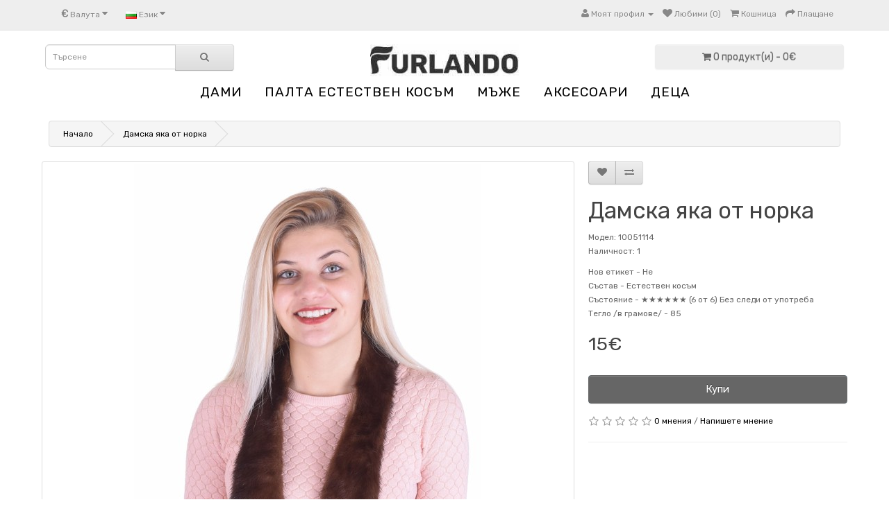

--- FILE ---
content_type: text/html; charset=utf-8
request_url: https://furlando.com/index.php?route=product/product&product_id=5943
body_size: 7501
content:
<!DOCTYPE html>
<!--[if IE]><![endif]-->
<!--[if IE 8 ]><html dir="ltr" lang="bg" class="ie8"><![endif]-->
<!--[if IE 9 ]><html dir="ltr" lang="bg" class="ie9"><![endif]-->
<!--[if (gt IE 9)|!(IE)]><!-->
<html dir="ltr" lang="bg">
<!--<![endif]-->
<head>
<meta charset="UTF-8" />
<meta name="viewport" content="width=device-width, initial-scale=1">
<title>Furlando.com - Дамска яка от норка</title>
<base href="https://furlando.com/" />
<link rel="alternate" hreflang="de" href="https://furlando.com/de/brauner-kragen-fuer-damen-aus-nerzpelz-412218535" /><link rel="alternate" hreflang="en" href="https://furlando.com/en/brown-collar-for-women-made-of-mink-fur-1755336930" /><link rel="alternate" hreflang="el" href="https://furlando.com/el/gynaikeios-perilaimio-apo-vizon-1869955287" /><link rel="alternate" hreflang="hu" href="https://furlando.com/hu/barna-szinu-noi-galler-nyerc-borbol-982644202" /><link rel="alternate" hreflang="ro" href="https://furlando.com/ro/guler-de-dama-din-nurca-1083286976" /><link rel="alternate" hreflang="ru" href="https://furlando.com/ru/zhenskii-korichnevii-vorotnik-iz-norki-756703797" />			
<meta name="description" content="Яка . Дължина: 107 см." />
<meta name="keywords" content= " Дамска яка от норка АКСЕСОАРИ Дамска яка от норка ЯКИ ШАЛОВЕ ЕСТЕСТВЕН КОСЪМ" />
<meta http-equiv="X-UA-Compatible" content="IE=edge">
<link href="https://furlando.com/image/catalog/favicon-16x16.png" rel="icon" />
<link href="https://furlando.com/damska-yaka-ot-norka-1447024676" rel="canonical" />
<link href="catalog/view/javascript/cookie/cookie.css" rel="stylesheet" />
                <script src="//ajax.googleapis.com/ajax/libs/jquery/2.1.1/jquery.min.js"></script>
            <link href="catalog/view/javascript/bootstrap/css/bootstrap.min.css" rel="stylesheet" media="screen" />
<script src="catalog/view/javascript/bootstrap/js/bootstrap.min.js" type="text/javascript"></script>
<link href="catalog/view/javascript/font-awesome/css/font-awesome.min.css" rel="stylesheet" type="text/css" />
<link href="//fonts.googleapis.com/css?family=Open+Sans:400,400i,300,700" rel="stylesheet" type="text/css" />
<link href="catalog/view/theme/default/stylesheet/stylesheet.css" rel="stylesheet">
<link href="catalog/view/javascript/jquery/magnific/magnific-popup.css" type="text/css" rel="stylesheet" media="screen" />
<link href="catalog/view/javascript/jquery/datetimepicker/bootstrap-datetimepicker.min.css" type="text/css" rel="stylesheet" media="screen" />
<script src="catalog/view/javascript/common.js" type="text/javascript"></script>
<script src="catalog/view/javascript/jquery/magnific/jquery.magnific-popup.min.js" type="text/javascript"></script>
<script src="catalog/view/javascript/jquery/datetimepicker/moment.js" type="text/javascript"></script>
<script src="catalog/view/javascript/jquery/datetimepicker/bootstrap-datetimepicker.min.js" type="text/javascript"></script>
<script src="https://www.google.com/recaptcha/api.js" type="text/javascript"></script>

			<link rel="stylesheet" href="catalog/view/javascript/jquery.cluetip.css" type="text/css" />
			<script src="catalog/view/javascript/jquery.cluetip.js" type="text/javascript"></script>
			
			<script type="text/javascript">
				$(document).ready(function() {
				$('a.title').cluetip({splitTitle: '|'});
				  $('ol.rounded a:eq(0)').cluetip({splitTitle: '|', dropShadow: false, cluetipClass: 'rounded', showtitle: false});
				  $('ol.rounded a:eq(1)').cluetip({cluetipClass: 'rounded', dropShadow: false, showtitle: false, positionBy: 'mouse'});
				  $('ol.rounded a:eq(2)').cluetip({cluetipClass: 'rounded', dropShadow: false, showtitle: false, positionBy: 'bottomTop', topOffset: 70});
				  $('ol.rounded a:eq(3)').cluetip({cluetipClass: 'rounded', dropShadow: false, sticky: true, ajaxCache: false, arrows: true});
				  $('ol.rounded a:eq(4)').cluetip({cluetipClass: 'rounded', dropShadow: false});  
				});
			</script>
			
<script>
(function(i,s,o,g,r,a,m){i['GoogleAnalyticsObject']=r;i[r]=i[r]||function(){
(i[r].q=i[r].q||[]).push(arguments)},i[r].l=1*new Date();a=s.createElement(o),
m=s.getElementsByTagName(o)[0];a.async=1;a.src=g;m.parentNode.insertBefore(a,m)
})(window,document,'script','https://www.google-analytics.com/analytics.js','ga');
ga('create', 'UA-104673463-1', 'auto');
ga('require', 'ec');
if (window.performance) {
 	var timeSincePageLoad = Math.round(performance.now());
 	ga('send', 'timing', 'Page Load Time', 'load', timeSincePageLoad);
}
</script> 
				<script async src="catalog/view/javascript/jquery/jquery.external-links-new-window.js"></script>

				                
<script type="text/javascript" src="catalog/view/javascript/autodetect/autodetect.js"></script>

				<meta property="og:title" content="Furlando.com - Дамска яка от норка" >
                <meta property="og:description" content="Яка . Дължина: 107 см." >
												<meta property="og:site_name" content="Furlando.com" >
				                <meta property="og:url" content="https://furlando.com/damska-yaka-ot-norka-1447024676" >
                                <meta property="og:image" content="https://furlando.com/image/cache/data/opimage/10051114a-600x315.JPG" >
                                <meta property="og:image:width" content="600" >
                                <meta property="og:image:height" content="315" >
                                <meta property="og:image" content="https://furlando.com/image/cache/data/opimage/10051114c-600x315.JPG" >
                                <meta property="og:image:width" content="600" >
                                <meta property="og:image:height" content="315" >
                                <meta property="og:image" content="https://furlando.com/image/cache/data/opimage/10051114b-600x315.JPG" >
                                <meta property="og:image:width" content="600" >
                                <meta property="og:image:height" content="315" >
                                <meta property="product:price:amount" content="15.00" >
                                <meta property="product:price:currency" content="EUR" >
                                <meta property="og:type" content="product" >
                                
				</head>

                <div style="display:none;" id="autodetect_stripe">
                  <a class="fa fa-times cancel"></a>
                  <span class="text">It looks like you're trying to visit our USA store, would you like to go to our UK store?</span> 
                  <button onclick="$.cookie('redirectto', 1, { expires : 10 });location.href='';" class="confirm">Redirect me!</button>
                </div>
            
			
<body class="product-product-5943">
<nav id="top">
  <div class="container">
    <div class="pull-left">
<form action="https://furlando.com/index.php?route=common/currency/currency" method="post" enctype="multipart/form-data" id="currency">
  <div class="btn-group">
    <button class="btn btn-link dropdown-toggle" data-toggle="dropdown">
            <strong>€</strong>
                                    <span class="hidden-xs hidden-sm hidden-md">Валута</span> <i class="fa fa-caret-down"></i></button>
    <ul class="dropdown-menu">
                  <li><button class="currency-select btn btn-link btn-block" type="button" name="EUR">€ Euro</button></li>
                        <li><button class="currency-select btn btn-link btn-block" type="button" name="HUF"> Ft Hungarian Forint</button></li>
                        <li><button class="currency-select btn btn-link btn-block" type="button" name="RON"> RON Lei</button></li>
                        <li><button class="currency-select btn btn-link btn-block" type="button" name="BGN"> лв ЛЕВ</button></li>
                </ul>
  </div>
  <input type="hidden" name="code" value="" />
  <input type="hidden" name="redirect" value="https://furlando.com/damska-yaka-ot-norka-1447024676" />
</form>
</div>
    <div class="pull-left">
<form action="https://furlando.com/index.php?route=common/language/language" method="post" enctype="multipart/form-data" id="language">
  <div class="btn-group">
    <button class="btn btn-link dropdown-toggle" data-toggle="dropdown">
                                                    <img src="image/flags/bg.png" alt="Български" title="Български">
                    <span class="hidden-xs hidden-sm hidden-md">Език</span> <i class="fa fa-caret-down"></i></button>
    <ul class="dropdown-menu">
            <li><a href="de"><img src="image/flags/de.png" alt="Deutsch" title="Deutsch" /> Deutsch</a></li>
            <li><a href="en"><img src="image/flags/gb.png" alt="English" title="English" /> English</a></li>
            <li><a href="el"><img src="image/flags/gr.png" alt="Greek" title="Greek" /> Greek</a></li>
            <li><a href="hu"><img src="image/flags/hu.png" alt="Hungarian" title="Hungarian" /> Hungarian</a></li>
            <li><a href="ro"><img src="image/flags/ro.png" alt="Romanian" title="Romanian" /> Romanian</a></li>
            <li><a href="bg"><img src="image/flags/bg.png" alt="Български" title="Български" /> Български</a></li>
            <li><a href="ru"><img src="image/flags/ru.png" alt="Руский" title="Руский" /> Руский</a></li>
          </ul>
  </div>
  <input type="hidden" name="code" value="" />
  <input type="hidden" name="redirect" value="https://furlando.com/damska-yaka-ot-norka-1447024676" />
</form>
</div>
    <div id="top-links" class="nav pull-right">
      <ul class="list-inline">
        <li class="dropdown"><a href="https://furlando.com/account" title="Моят профил" class="dropdown-toggle" data-toggle="dropdown"><i class="fa fa-user"></i> <span class="hidden-xs hidden-sm hidden-md">Моят профил</span> <span class="caret"></span></a>
          <ul class="dropdown-menu dropdown-menu-right">
                        <li><a href="https://furlando.com/register">Регистриране</a></li>
            <li><a href="https://furlando.com/login">Вход</a></li>
                      </ul>
        </li>
        <li><a href="https://furlando.com/wishlist" id="wishlist-total" title="Любими (0)"><i class="fa fa-heart"></i> <span class="hidden-xs hidden-sm hidden-md">Любими (0)</span></a></li>
        <li><a href="https://furlando.com/index.php?route=checkout/cart" title="Кошница"><i class="fa fa-shopping-cart"></i> <span class="hidden-xs hidden-sm hidden-md">Кошница</span></a></li>
        <li><a href="https://furlando.com/index.php?route=checkout/checkout" title="Плащане"><i class="fa fa-share"></i> <span class="hidden-xs hidden-sm hidden-md">Плащане</span></a></li>
      </ul>
    </div>
  </div>
</nav>
<header>
  <div class="container">
    <div class="row">
      
      <div class="col-sm-3"><div id="search" class="input-group">
  <input type="text" name="search" value="" placeholder="Търсене" class="form-control input-lg" />
  <span class="input-group-btn">
    <button type="button" class="btn btn-default btn-lg"><i class="fa fa-search"></i></button>
  </span>
</div>      </div>
	  <div class="col-sm-6">
        <div id="logo">
                    <a href="https://furlando.com/"><img src="https://furlando.com/image/catalog/Furlando80.jpg" title="Furlando.com" alt="Furlando.com" class="img-responsive" /></a>
                  </div>
      </div>
      <div class="col-sm-3"><div id="cart" class="btn-group btn-block">
  <button type="button" data-toggle="dropdown" data-loading-text="Зареждане..." class="btn btn-inverse btn-block btn-lg dropdown-toggle"><i class="fa fa-shopping-cart"></i> <span id="cart-total">0 продукт(и) - 0€</span></button>
  <ul class="dropdown-menu pull-right">
        <li>
      <p class="text-center">Вашата кошница е празна!</p>
    </li>
      </ul>
</div>
</div>
    </div>
  </div>
</header>
<div class="container">
  <nav id="menu" class="navbar">
    <div class="navbar-header"><span id="category" class="visible-xs">Категории</span>
      <button type="button" class="btn btn-navbar navbar-toggle" data-toggle="collapse" data-target=".navbar-ex1-collapse"><i class="fa fa-bars"></i></button>
    </div>
    <div class="collapse navbar-collapse navbar-ex1-collapse">
      <ul class="nav navbar-nav">
                        <li class="dropdown"><a href="https://furlando.com/dami" class="dropdown-toggle" data-toggle="dropdown">ДАМИ</a>
          <div class="dropdown-menu">
            <div class="dropdown-inner">
                            <ul class="list-unstyled">
                                <li><a href="https://furlando.com/dami/damski-kozheni-yaketa">ДАМСКИ КОЖЕНИ ЯКЕТА</a></li>
                                <li><a href="https://furlando.com/dami/kozheni-eletci-bg">КОЖЕНИ ЕЛЕЦИ</a></li>
                                <li><a href="https://furlando.com/dami/kozheni-pantaloni-bg">КОЖЕНИ ПАНТАЛОНИ</a></li>
                                <li><a href="https://furlando.com/dami/kozheni-poli">КОЖЕНИ ПОЛИ</a></li>
                              </ul>
                          </div>
            <a href="https://furlando.com/dami" class="see-all">Виж всички ДАМИ</a> </div>
        </li>
                                <li><a href="https://furlando.com/kozheni_palta">ПАЛТА ЕСТЕСТВЕН КОСЪМ</a></li>
                                <li class="dropdown"><a href="https://furlando.com/mazhe" class="dropdown-toggle" data-toggle="dropdown">МЪЖЕ</a>
          <div class="dropdown-menu">
            <div class="dropdown-inner">
                            <ul class="list-unstyled">
                                <li><a href="https://furlando.com/mazhe/kozheni-eletci">КОЖЕНИ ЕЛЕЦИ</a></li>
                                <li><a href="https://furlando.com/mazhe/kozheni-pantaloni">КОЖЕНИ ПАНТАЛОНИ</a></li>
                                <li><a href="https://furlando.com/mazhe/mazhki-kozheni-yaketa">МЪЖКИ КОЖЕНИ ЯКЕТА</a></li>
                              </ul>
                          </div>
            <a href="https://furlando.com/mazhe" class="see-all">Виж всички МЪЖЕ</a> </div>
        </li>
                                <li class="dropdown"><a href="https://furlando.com/aksesoari" class="dropdown-toggle" data-toggle="dropdown">АКСЕСОАРИ</a>
          <div class="dropdown-menu">
            <div class="dropdown-inner">
                            <ul class="list-unstyled">
                                <li><a href="https://furlando.com/aksesoari/others-bg">OTHERS</a></li>
                                <li><a href="https://furlando.com/aksesoari/damski-kozheni-rakavitci">ДАМСКИ КОЖЕНИ РЪКАВИЦИ</a></li>
                                <li><a href="https://furlando.com/aksesoari/mazhki-kozheni-rakavitci">МЪЖКИ КОЖЕНИ РЪКАВИЦИ</a></li>
                                <li><a href="https://furlando.com/aksesoari/fur-sleeveless-bg">Ръкавели от естесвек косъм</a></li>
                                <li><a href="https://furlando.com/aksesoari/shapki-estestven-kosam">ШАПКИ ЕСТЕСТВЕН КОСЪМ</a></li>
                                <li><a href="https://furlando.com/aksesoari/yaki-i-shalove-estestven-kosam">ЯКИ И ШАЛОВЕ ЕСТЕСТВЕН КОСЪМ</a></li>
                              </ul>
                          </div>
            <a href="https://furlando.com/aksesoari" class="see-all">Виж всички АКСЕСОАРИ</a> </div>
        </li>
                                <li><a href="https://furlando.com/detca">ДЕЦА</a></li>
                      </ul>
    </div>
  </nav>
</div>
<div class="container">
  <ul class="breadcrumb">
        <li><a href="https://furlando.com/">Начало</a></li>
        <li><a href="https://furlando.com/damska-yaka-ot-norka-1447024676">Дамска яка от норка</a></li>
      </ul>
  <div class="row">                <div id="content" class="col-sm-12">      <div class="row">
                                <div class="col-sm-8">
                    <ul class="thumbnails">
                        <li><a class="thumbnail" href="https://furlando.com/image/cache/data/opimage/10051114a-1000x1500.JPG" data-ciophref="https://furlando.com/image/cache/data/opimage/10051114a-1000x1500.JPG" title=""><img src="https://furlando.com/image/cache/data/opimage/10051114a-500x750.JPG" data-ciopsrc="https://furlando.com/image/cache/data/opimage/10051114a-500x750.JPG" title="" alt="" /></a></li>
                                                <li class="image-additional"><a class="thumbnail" href="https://furlando.com/image/cache/data/opimage/10051114c-1000x1500.JPG" title=""> <img src="https://furlando.com/image/cache/data/opimage/10051114c-80x120.JPG" title="" alt="" /></a></li>
                        <li class="image-additional"><a class="thumbnail" href="https://furlando.com/image/cache/data/opimage/10051114b-1000x1500.JPG" title=""> <img src="https://furlando.com/image/cache/data/opimage/10051114b-80x120.JPG" title="" alt="" /></a></li>
                                  </ul>
                    <ul class="nav nav-tabs">
            <li class="active"><a href="#tab-description" data-toggle="tab">Описание</a></li>
                        <li><a href="#tab-specification" data-toggle="tab">Спецификация</a></li>
                                    <li><a href="#tab-review" data-toggle="tab">Коментари (0)</a></li>
                      </ul>
          <div class="tab-content">
            <div class="tab-pane active" id="tab-description">Яка . Дължина: 107 см.</div>
                        <div class="tab-pane" id="tab-specification">
              <table class="table table-bordered">
                                <thead>
                  <tr>
                    <td colspan="2"><strong>Спецификация</strong></td>
                  </tr>
                </thead>
                <tbody>
                                    <tr>
                    <td>Нов етикет - </td>
                    <td>Не</td>
                  </tr>
                                    <tr>
                    <td>Състав - </td>
                    <td>Естествен косъм</td>
                  </tr>
                                    <tr>
                    <td>Състояние - </td>
                    <td>★★★★★★ (6 от 6) Без следи от употреба</td>
                  </tr>
                                    <tr>
                    <td>Тегло /в грамове/ - </td>
                    <td>85</td>
                  </tr>
                                  </tbody>
                              </table>
            </div>
                                    <div class="tab-pane" id="tab-review">
              <form class="form-horizontal" id="form-review">
                <div id="review"></div>
                <h2>Напишете мнение</h2>
                                <div class="form-group required">
                  <div class="col-sm-12">
                    <label class="control-label" for="input-name">Вашето име:</label>
                    <input type="text" name="name" value="" id="input-name" class="form-control" />
                  </div>
                </div>
                <div class="form-group required">
                  <div class="col-sm-12">
                    <label class="control-label" for="input-review">Вашият коментар:</label>
                    <textarea name="text" rows="5" id="input-review" class="form-control"></textarea>
                    <div class="help-block"><span style="color: #FF0000;">Забележка:</span> HTML не се потдържа!</div>
                  </div>
                </div>
                <div class="form-group required">
                  <div class="col-sm-12">
                    <label class="control-label">Оценка:</label>
                    &nbsp;&nbsp;&nbsp; Лош&nbsp;
                    <input type="radio" name="rating" value="1" />
                    &nbsp;
                    <input type="radio" name="rating" value="2" />
                    &nbsp;
                    <input type="radio" name="rating" value="3" />
                    &nbsp;
                    <input type="radio" name="rating" value="4" />
                    &nbsp;
                    <input type="radio" name="rating" value="5" />
                    &nbsp;Добър</div>
                </div>
                                  <div class="form-group">
                    <div class="col-sm-12">
                      <div class="g-recaptcha" data-sitekey="6LfIz9wZAAAAAAdIVkpigkOseT98GrAaCGReV0fe"></div>
                    </div>
                  </div>
                                <div class="buttons clearfix">
                  <div class="pull-right">
                    <button type="button" id="button-review" data-loading-text="Зареждане..." class="btn btn-primary">Продължете</button>
                  </div>
                </div>
                              </form>
            </div>
                      </div>
        </div>
                                <div class="col-sm-4">
          <div class="btn-group">
            <button type="button" data-toggle="tooltip" class="btn btn-default" title="Добави в любими" onclick="wishlist.add('5943');"><i class="fa fa-heart"></i></button>
            <button type="button" data-toggle="tooltip" class="btn btn-default" title="Сравни продукт" onclick="compare.add('5943');"><i class="fa fa-exchange"></i></button>
          </div>
          <h1>Дамска яка от норка</h1>
          <ul class="list-unstyled">
                        <li class="ciopmodel">Модел: 10051114</li>
                        <li>Наличност: 1</li>
          </ul>
		   <!-- Start Additional Info -->
                   
                                                <span>Нов етикет - </span> Не<br />
                  <span>Състав - </span> Естествен косъм<br />
                  <span>Състояние - </span> ★★★★★★ (6 от 6) Без следи от употреба<br />
                  <span>Тегло /в грамове/ - </span> 85<br />
                                        
                                                        <!-- End Additional Info -->		  
                    <ul class="list-unstyled">
                        <li>
              <h2><span class="cibaseprice">15€</span></h2>
            </li>
                                                          </ul>
                    <div id="product">
                                    <div class="form-group">
              <label class="control-label" style="display: none;" for="input-quantity">Количество</label>
              <input type="text" name="quantity" style="display: none;" value="1" size="2" id="input-quantity" class="form-control" />
              <input type="hidden" name="product_id" value="5943" />
              <br />
              <button type="button" id="button-cart" data-loading-text="Зареждане..." class="btn btn-primary btn-lg btn-block">Купи</button>
            </div>
                      </div>
                    <div class="rating">
            <p>
                                          <span class="fa fa-stack"><i class="fa fa-star-o fa-stack-1x"></i></span>
                                                        <span class="fa fa-stack"><i class="fa fa-star-o fa-stack-1x"></i></span>
                                                        <span class="fa fa-stack"><i class="fa fa-star-o fa-stack-1x"></i></span>
                                                        <span class="fa fa-stack"><i class="fa fa-star-o fa-stack-1x"></i></span>
                                                        <span class="fa fa-stack"><i class="fa fa-star-o fa-stack-1x"></i></span>
                                          <a href="" onclick="$('a[href=\'#tab-review\']').trigger('click'); return false;">0 мнения</a> / <a href="" onclick="$('a[href=\'#tab-review\']').trigger('click'); return false;">Напишете мнение</a></p>
            <hr>
            <!-- AddThis Button BEGIN -->
            <div class="addthis_toolbox addthis_default_style"><a class="addthis_button_facebook_like" fb:like:layout="button_count"></a> <a class="addthis_button_tweet"></a> <a class="addthis_button_pinterest_pinit"></a> <a class="addthis_counter addthis_pill_style"></a></div>
            <script type="text/javascript" src="//s7.addthis.com/js/300/addthis_widget.js#pubid=ra-515eeaf54693130e"></script>
            <!-- AddThis Button END -->
          </div>
                  </div>
      </div>
            
            </div>
    </div>
</div>
<script type="text/javascript"><!--
$('select[name=\'recurring_id\'], input[name="quantity"]').change(function(){
	$.ajax({
		url: 'index.php?route=product/product/getRecurringDescription',
		type: 'post',
		data: $('input[name=\'product_id\'], input[name=\'quantity\'], select[name=\'recurring_id\']'),
		dataType: 'json',
		beforeSend: function() {
			$('#recurring-description').html('');
		},
		success: function(json) {
			$('.alert, .text-danger').remove();

			if (json['success']) {

						setTimeout(function(){
							window.location.href = "/index.php?route=checkout/cart";
						},500);
					
				$('#recurring-description').html(json['success']);
			}
		}
	});
});
//--></script>
<script type="text/javascript"><!--
$('#button-cart').on('click', function() {
	$.ajax({
		url: 'index.php?route=checkout/cart/add',
		type: 'post',
		data: $('#product input[type=\'text\'], #product input[type=\'hidden\'], #product input[type=\'radio\']:checked, #product input[type=\'checkbox\']:checked, #product select, #product textarea'),
		dataType: 'json',
		beforeSend: function() {
			$('#button-cart').button('loading');
		},
		complete: function() {
			$('#button-cart').button('reset');
		},
		success: function(json) {
			$('.alert, .text-danger').remove();
			$('.form-group').removeClass('has-error');

			if (json['error']) {
				if (json['error']['option']) {
					for (i in json['error']['option']) {
						var element = $('#input-option' + i.replace('_', '-'));

						if (element.parent().hasClass('input-group')) {
							element.parent().after('<div class="text-danger">' + json['error']['option'][i] + '</div>');
						} else {
							element.after('<div class="text-danger">' + json['error']['option'][i] + '</div>');
						}
					}
				}

				if (json['error']['recurring']) {
					$('select[name=\'recurring_id\']').after('<div class="text-danger">' + json['error']['recurring'] + '</div>');
				}

				// Highlight any found errors
				$('.text-danger').parent().addClass('has-error');
			}

			if (json['success']) {

						setTimeout(function(){
							window.location.href = "/index.php?route=checkout/cart";
						},500);
					
				$('.breadcrumb').after('<div class="alert alert-success">' + json['success'] + '<button type="button" class="close" data-dismiss="alert">&times;</button></div>');

				$('#cart > button').html('<i class="fa fa-shopping-cart"></i> ' + json['total']);

				$('html, body').animate({ scrollTop: 0 }, 'slow');

				$('#cart > ul').load('index.php?route=common/cart/info ul li');
			}
		}
	});
});
//--></script>
<script type="text/javascript"><!--
$('.date').datetimepicker({
	pickTime: false
});

$('.datetime').datetimepicker({
	pickDate: true,
	pickTime: true
});

$('.time').datetimepicker({
	pickDate: false
});

$('button[id^=\'button-upload\']').on('click', function() {
	var node = this;

	$('#form-upload').remove();

	$('body').prepend('<form enctype="multipart/form-data" id="form-upload" style="display: none;"><input type="file" name="file" /></form>');

	$('#form-upload input[name=\'file\']').trigger('click');

	if (typeof timer != 'undefined') {
    	clearInterval(timer);
	}

	timer = setInterval(function() {
		if ($('#form-upload input[name=\'file\']').val() != '') {
			clearInterval(timer);

			$.ajax({
				url: 'index.php?route=tool/upload',
				type: 'post',
				dataType: 'json',
				data: new FormData($('#form-upload')[0]),
				cache: false,
				contentType: false,
				processData: false,
				beforeSend: function() {
					$(node).button('loading');
				},
				complete: function() {
					$(node).button('reset');
				},
				success: function(json) {
					$('.text-danger').remove();

					if (json['error']) {
						$(node).parent().find('input').after('<div class="text-danger">' + json['error'] + '</div>');
					}

					if (json['success']) {

						setTimeout(function(){
							window.location.href = "/index.php?route=checkout/cart";
						},500);
					
						alert(json['success']);

						$(node).parent().find('input').attr('value', json['code']);
					}
				},
				error: function(xhr, ajaxOptions, thrownError) {
					alert(thrownError + "\r\n" + xhr.statusText + "\r\n" + xhr.responseText);
				}
			});
		}
	}, 500);
});
//--></script>
<script type="text/javascript"><!--
$('#review').delegate('.pagination a', 'click', function(e) {
  e.preventDefault();

    $('#review').fadeOut('slow');

    $('#review').load(this.href);

    $('#review').fadeIn('slow');
});

$('#review').load('index.php?route=product/product/review&product_id=5943');

$('#button-review').on('click', function() {
	$.ajax({
		url: 'index.php?route=product/product/write&product_id=5943',
		type: 'post',
		dataType: 'json',
		data: $("#form-review").serialize(),
		beforeSend: function() {
			$('#button-review').button('loading');
		},
		complete: function() {
			$('#button-review').button('reset');
		},
		success: function(json) {
			$('.alert-success, .alert-danger').remove();

			if (json['error']) {
				$('#review').after('<div class="alert alert-danger"><i class="fa fa-exclamation-circle"></i> ' + json['error'] + '</div>');
			}

			if (json['success']) {

						setTimeout(function(){
							window.location.href = "/index.php?route=checkout/cart";
						},500);
					
				$('#review').after('<div class="alert alert-success"><i class="fa fa-check-circle"></i> ' + json['success'] + '</div>');

				$('input[name=\'name\']').val('');
				$('textarea[name=\'text\']').val('');
				$('input[name=\'rating\']:checked').prop('checked', false);
			}
		}
	});
});

$(document).ready(function() {
	$('.thumbnails').magnificPopup({
		type:'image',
		delegate: 'a',
		gallery: {
			enabled:true
		}
	});
});
//--></script>


			

          <script type="application/ld+json">
          {
            "@context": "http://schema.org/",
            "@type": "Product",
            "name": "Дамска яка от норка",
            "image": [
              "https://furlando.com/image/cache/data/opimage/10051114a-1000x1500.JPG","https://furlando.com/image/cache/data/opimage/10051114c-1000x1500.JPG","https://furlando.com/image/cache/data/opimage/10051114b-1000x1500.JPG"            ],
            "description": "Яка . Дължина: 107 см.",
            "model": "10051114",
                                    "offers": {
              "@type": "Offer",
              "priceCurrency": "EUR",
              "price": "15.00",
              "itemCondition": "http://schema.org/NewCondition",
              "availability": "http://schema.org/InStock",
			  "priceValidUntil": "2030-12-31",
              "seller": {
                "@type": "Organization",
                "name": "Furlando.com"
              },
              "shippingDetails": {
                "@type": "OfferShippingDetails",
                "shippingRate": {
                  "@type": "MonetaryAmount",
                  "value": "6.00",
                  "currency": "EUR"
                },
                "shippingDestination": {
                  "@type": "DefinedRegion",
                  "addressCountry": "BG"
                },
                "deliveryTime": {
                  "@type": "ShippingDeliveryTime",
                  "handlingTime": {
                    "@type": "QuantitativeValue",
                    "minValue": 1,
                    "maxValue": 2,
                    "unitCode": "d"
                  },
                  "transitTime": {
                    "@type": "QuantitativeValue",
                    "minValue": 2,
                    "maxValue": 5,
                    "unitCode": "d"
                  }
                }
              },
              "hasMerchantReturnPolicy": {
                "@type": "MerchantReturnPolicy",
                "applicableCountry": "BG",
                "returnPolicyCategory": "http://schema.org/MerchantReturnFiniteReturnWindow",
                "merchantReturnDays": 14,
                "returnMethod": "ReturnByMail",
                "returnFees": "FreeReturn"
              }
            }
          }
          </script>
        

				<script type="application/ld+json">
				{
				"@context": "http://schema.org",
                "@type": "BreadcrumbList",
                "itemListElement":
                [
								{
                "@type": "ListItem",
                "position": 1,
                "item":
                {
                  "@id": "https://furlando.com/",
                  "name": "Furlando.com"
                }
				},
				                {
                "@type": "ListItem",
                "position": 2,
                "item":
                {
                  "@id": "https://furlando.com/damska-yaka-ot-norka-1447024676",
                  "name": "Дамска яка от норка"
                }
                }                				]
				}
				</script>
                
<footer>
  <div class="container">
    <div class="row">
            <div class="col-sm-3">
        <h5>Информация</h5>
        <ul class="list-unstyled">
                    <li><a href="https://furlando.com/obshti-usloviya">Общи условия</a></li>
                    <li><a href="https://furlando.com/dostavka-bg">Доставка</a></li>
                    <li><a href="https://furlando.com/razmeri-bg">Размери</a></li>
                  </ul>
      </div>
            <div class="col-sm-3">
        <h5>Обслужване на клиенти</h5>
        <ul class="list-unstyled">
          <li><a href="https://furlando.com/contact">Свържете се с нас</a></li>
          <li><a href="https://furlando.com/index.php?route=account/return/add">Връщане на стока</a></li>
          <li><a href="https://furlando.com/sitemap">Карта на сайта</a></li>
        </ul>
      </div>
      <div class="col-sm-3">
        <h5>Допълнения</h5>
        <ul class="list-unstyled">
          <li><a href="https://furlando.com/manufacturer">Производители</a></li>
          <li><a href="https://furlando.com/special">Промоции</a></li>
		  <li><a target="_blank" href="https://www.facebook.com/LeatherJacketsFurCoats/"><img src="https://furlando.com/image/data/fb16.png"> Facebook</li>
		  </ul>
      </div>
      <div class="col-sm-3">
        <h5>Моят профил</h5>
        <ul class="list-unstyled">
          <li><a href="https://furlando.com/account">Моят профил</a></li>
<li><a href="https://furlando.com/index.php?route=account/gdpr">GDPR</a></li>          <li><a href="https://furlando.com/index.php?route=account/order">История на поръчките</a></li>
          <li><a href="https://furlando.com/wishlist">Любими продукти</a></li>
          <li><a href="https://furlando.com/index.php?route=account/newsletter">Информационен бюлетин</a></li>
        </ul>
      </div>
    </div>
    <hr>
    <!--<p>Powered By <a href="http://www.opencart.com">OpenCart</a><br /> Furlando.com &copy; 2026</p>-->
  </div>
</footer>
	

                            
<script async language="javascript" type="text/javascript">
 
ga('send', 'pageview');
</script> </body></html>

--- FILE ---
content_type: text/html; charset=utf-8
request_url: https://www.google.com/recaptcha/api2/anchor?ar=1&k=6LfIz9wZAAAAAAdIVkpigkOseT98GrAaCGReV0fe&co=aHR0cHM6Ly9mdXJsYW5kby5jb206NDQz&hl=en&v=PoyoqOPhxBO7pBk68S4YbpHZ&size=normal&anchor-ms=20000&execute-ms=30000&cb=1j8y6v2xy7y9
body_size: 49192
content:
<!DOCTYPE HTML><html dir="ltr" lang="en"><head><meta http-equiv="Content-Type" content="text/html; charset=UTF-8">
<meta http-equiv="X-UA-Compatible" content="IE=edge">
<title>reCAPTCHA</title>
<style type="text/css">
/* cyrillic-ext */
@font-face {
  font-family: 'Roboto';
  font-style: normal;
  font-weight: 400;
  font-stretch: 100%;
  src: url(//fonts.gstatic.com/s/roboto/v48/KFO7CnqEu92Fr1ME7kSn66aGLdTylUAMa3GUBHMdazTgWw.woff2) format('woff2');
  unicode-range: U+0460-052F, U+1C80-1C8A, U+20B4, U+2DE0-2DFF, U+A640-A69F, U+FE2E-FE2F;
}
/* cyrillic */
@font-face {
  font-family: 'Roboto';
  font-style: normal;
  font-weight: 400;
  font-stretch: 100%;
  src: url(//fonts.gstatic.com/s/roboto/v48/KFO7CnqEu92Fr1ME7kSn66aGLdTylUAMa3iUBHMdazTgWw.woff2) format('woff2');
  unicode-range: U+0301, U+0400-045F, U+0490-0491, U+04B0-04B1, U+2116;
}
/* greek-ext */
@font-face {
  font-family: 'Roboto';
  font-style: normal;
  font-weight: 400;
  font-stretch: 100%;
  src: url(//fonts.gstatic.com/s/roboto/v48/KFO7CnqEu92Fr1ME7kSn66aGLdTylUAMa3CUBHMdazTgWw.woff2) format('woff2');
  unicode-range: U+1F00-1FFF;
}
/* greek */
@font-face {
  font-family: 'Roboto';
  font-style: normal;
  font-weight: 400;
  font-stretch: 100%;
  src: url(//fonts.gstatic.com/s/roboto/v48/KFO7CnqEu92Fr1ME7kSn66aGLdTylUAMa3-UBHMdazTgWw.woff2) format('woff2');
  unicode-range: U+0370-0377, U+037A-037F, U+0384-038A, U+038C, U+038E-03A1, U+03A3-03FF;
}
/* math */
@font-face {
  font-family: 'Roboto';
  font-style: normal;
  font-weight: 400;
  font-stretch: 100%;
  src: url(//fonts.gstatic.com/s/roboto/v48/KFO7CnqEu92Fr1ME7kSn66aGLdTylUAMawCUBHMdazTgWw.woff2) format('woff2');
  unicode-range: U+0302-0303, U+0305, U+0307-0308, U+0310, U+0312, U+0315, U+031A, U+0326-0327, U+032C, U+032F-0330, U+0332-0333, U+0338, U+033A, U+0346, U+034D, U+0391-03A1, U+03A3-03A9, U+03B1-03C9, U+03D1, U+03D5-03D6, U+03F0-03F1, U+03F4-03F5, U+2016-2017, U+2034-2038, U+203C, U+2040, U+2043, U+2047, U+2050, U+2057, U+205F, U+2070-2071, U+2074-208E, U+2090-209C, U+20D0-20DC, U+20E1, U+20E5-20EF, U+2100-2112, U+2114-2115, U+2117-2121, U+2123-214F, U+2190, U+2192, U+2194-21AE, U+21B0-21E5, U+21F1-21F2, U+21F4-2211, U+2213-2214, U+2216-22FF, U+2308-230B, U+2310, U+2319, U+231C-2321, U+2336-237A, U+237C, U+2395, U+239B-23B7, U+23D0, U+23DC-23E1, U+2474-2475, U+25AF, U+25B3, U+25B7, U+25BD, U+25C1, U+25CA, U+25CC, U+25FB, U+266D-266F, U+27C0-27FF, U+2900-2AFF, U+2B0E-2B11, U+2B30-2B4C, U+2BFE, U+3030, U+FF5B, U+FF5D, U+1D400-1D7FF, U+1EE00-1EEFF;
}
/* symbols */
@font-face {
  font-family: 'Roboto';
  font-style: normal;
  font-weight: 400;
  font-stretch: 100%;
  src: url(//fonts.gstatic.com/s/roboto/v48/KFO7CnqEu92Fr1ME7kSn66aGLdTylUAMaxKUBHMdazTgWw.woff2) format('woff2');
  unicode-range: U+0001-000C, U+000E-001F, U+007F-009F, U+20DD-20E0, U+20E2-20E4, U+2150-218F, U+2190, U+2192, U+2194-2199, U+21AF, U+21E6-21F0, U+21F3, U+2218-2219, U+2299, U+22C4-22C6, U+2300-243F, U+2440-244A, U+2460-24FF, U+25A0-27BF, U+2800-28FF, U+2921-2922, U+2981, U+29BF, U+29EB, U+2B00-2BFF, U+4DC0-4DFF, U+FFF9-FFFB, U+10140-1018E, U+10190-1019C, U+101A0, U+101D0-101FD, U+102E0-102FB, U+10E60-10E7E, U+1D2C0-1D2D3, U+1D2E0-1D37F, U+1F000-1F0FF, U+1F100-1F1AD, U+1F1E6-1F1FF, U+1F30D-1F30F, U+1F315, U+1F31C, U+1F31E, U+1F320-1F32C, U+1F336, U+1F378, U+1F37D, U+1F382, U+1F393-1F39F, U+1F3A7-1F3A8, U+1F3AC-1F3AF, U+1F3C2, U+1F3C4-1F3C6, U+1F3CA-1F3CE, U+1F3D4-1F3E0, U+1F3ED, U+1F3F1-1F3F3, U+1F3F5-1F3F7, U+1F408, U+1F415, U+1F41F, U+1F426, U+1F43F, U+1F441-1F442, U+1F444, U+1F446-1F449, U+1F44C-1F44E, U+1F453, U+1F46A, U+1F47D, U+1F4A3, U+1F4B0, U+1F4B3, U+1F4B9, U+1F4BB, U+1F4BF, U+1F4C8-1F4CB, U+1F4D6, U+1F4DA, U+1F4DF, U+1F4E3-1F4E6, U+1F4EA-1F4ED, U+1F4F7, U+1F4F9-1F4FB, U+1F4FD-1F4FE, U+1F503, U+1F507-1F50B, U+1F50D, U+1F512-1F513, U+1F53E-1F54A, U+1F54F-1F5FA, U+1F610, U+1F650-1F67F, U+1F687, U+1F68D, U+1F691, U+1F694, U+1F698, U+1F6AD, U+1F6B2, U+1F6B9-1F6BA, U+1F6BC, U+1F6C6-1F6CF, U+1F6D3-1F6D7, U+1F6E0-1F6EA, U+1F6F0-1F6F3, U+1F6F7-1F6FC, U+1F700-1F7FF, U+1F800-1F80B, U+1F810-1F847, U+1F850-1F859, U+1F860-1F887, U+1F890-1F8AD, U+1F8B0-1F8BB, U+1F8C0-1F8C1, U+1F900-1F90B, U+1F93B, U+1F946, U+1F984, U+1F996, U+1F9E9, U+1FA00-1FA6F, U+1FA70-1FA7C, U+1FA80-1FA89, U+1FA8F-1FAC6, U+1FACE-1FADC, U+1FADF-1FAE9, U+1FAF0-1FAF8, U+1FB00-1FBFF;
}
/* vietnamese */
@font-face {
  font-family: 'Roboto';
  font-style: normal;
  font-weight: 400;
  font-stretch: 100%;
  src: url(//fonts.gstatic.com/s/roboto/v48/KFO7CnqEu92Fr1ME7kSn66aGLdTylUAMa3OUBHMdazTgWw.woff2) format('woff2');
  unicode-range: U+0102-0103, U+0110-0111, U+0128-0129, U+0168-0169, U+01A0-01A1, U+01AF-01B0, U+0300-0301, U+0303-0304, U+0308-0309, U+0323, U+0329, U+1EA0-1EF9, U+20AB;
}
/* latin-ext */
@font-face {
  font-family: 'Roboto';
  font-style: normal;
  font-weight: 400;
  font-stretch: 100%;
  src: url(//fonts.gstatic.com/s/roboto/v48/KFO7CnqEu92Fr1ME7kSn66aGLdTylUAMa3KUBHMdazTgWw.woff2) format('woff2');
  unicode-range: U+0100-02BA, U+02BD-02C5, U+02C7-02CC, U+02CE-02D7, U+02DD-02FF, U+0304, U+0308, U+0329, U+1D00-1DBF, U+1E00-1E9F, U+1EF2-1EFF, U+2020, U+20A0-20AB, U+20AD-20C0, U+2113, U+2C60-2C7F, U+A720-A7FF;
}
/* latin */
@font-face {
  font-family: 'Roboto';
  font-style: normal;
  font-weight: 400;
  font-stretch: 100%;
  src: url(//fonts.gstatic.com/s/roboto/v48/KFO7CnqEu92Fr1ME7kSn66aGLdTylUAMa3yUBHMdazQ.woff2) format('woff2');
  unicode-range: U+0000-00FF, U+0131, U+0152-0153, U+02BB-02BC, U+02C6, U+02DA, U+02DC, U+0304, U+0308, U+0329, U+2000-206F, U+20AC, U+2122, U+2191, U+2193, U+2212, U+2215, U+FEFF, U+FFFD;
}
/* cyrillic-ext */
@font-face {
  font-family: 'Roboto';
  font-style: normal;
  font-weight: 500;
  font-stretch: 100%;
  src: url(//fonts.gstatic.com/s/roboto/v48/KFO7CnqEu92Fr1ME7kSn66aGLdTylUAMa3GUBHMdazTgWw.woff2) format('woff2');
  unicode-range: U+0460-052F, U+1C80-1C8A, U+20B4, U+2DE0-2DFF, U+A640-A69F, U+FE2E-FE2F;
}
/* cyrillic */
@font-face {
  font-family: 'Roboto';
  font-style: normal;
  font-weight: 500;
  font-stretch: 100%;
  src: url(//fonts.gstatic.com/s/roboto/v48/KFO7CnqEu92Fr1ME7kSn66aGLdTylUAMa3iUBHMdazTgWw.woff2) format('woff2');
  unicode-range: U+0301, U+0400-045F, U+0490-0491, U+04B0-04B1, U+2116;
}
/* greek-ext */
@font-face {
  font-family: 'Roboto';
  font-style: normal;
  font-weight: 500;
  font-stretch: 100%;
  src: url(//fonts.gstatic.com/s/roboto/v48/KFO7CnqEu92Fr1ME7kSn66aGLdTylUAMa3CUBHMdazTgWw.woff2) format('woff2');
  unicode-range: U+1F00-1FFF;
}
/* greek */
@font-face {
  font-family: 'Roboto';
  font-style: normal;
  font-weight: 500;
  font-stretch: 100%;
  src: url(//fonts.gstatic.com/s/roboto/v48/KFO7CnqEu92Fr1ME7kSn66aGLdTylUAMa3-UBHMdazTgWw.woff2) format('woff2');
  unicode-range: U+0370-0377, U+037A-037F, U+0384-038A, U+038C, U+038E-03A1, U+03A3-03FF;
}
/* math */
@font-face {
  font-family: 'Roboto';
  font-style: normal;
  font-weight: 500;
  font-stretch: 100%;
  src: url(//fonts.gstatic.com/s/roboto/v48/KFO7CnqEu92Fr1ME7kSn66aGLdTylUAMawCUBHMdazTgWw.woff2) format('woff2');
  unicode-range: U+0302-0303, U+0305, U+0307-0308, U+0310, U+0312, U+0315, U+031A, U+0326-0327, U+032C, U+032F-0330, U+0332-0333, U+0338, U+033A, U+0346, U+034D, U+0391-03A1, U+03A3-03A9, U+03B1-03C9, U+03D1, U+03D5-03D6, U+03F0-03F1, U+03F4-03F5, U+2016-2017, U+2034-2038, U+203C, U+2040, U+2043, U+2047, U+2050, U+2057, U+205F, U+2070-2071, U+2074-208E, U+2090-209C, U+20D0-20DC, U+20E1, U+20E5-20EF, U+2100-2112, U+2114-2115, U+2117-2121, U+2123-214F, U+2190, U+2192, U+2194-21AE, U+21B0-21E5, U+21F1-21F2, U+21F4-2211, U+2213-2214, U+2216-22FF, U+2308-230B, U+2310, U+2319, U+231C-2321, U+2336-237A, U+237C, U+2395, U+239B-23B7, U+23D0, U+23DC-23E1, U+2474-2475, U+25AF, U+25B3, U+25B7, U+25BD, U+25C1, U+25CA, U+25CC, U+25FB, U+266D-266F, U+27C0-27FF, U+2900-2AFF, U+2B0E-2B11, U+2B30-2B4C, U+2BFE, U+3030, U+FF5B, U+FF5D, U+1D400-1D7FF, U+1EE00-1EEFF;
}
/* symbols */
@font-face {
  font-family: 'Roboto';
  font-style: normal;
  font-weight: 500;
  font-stretch: 100%;
  src: url(//fonts.gstatic.com/s/roboto/v48/KFO7CnqEu92Fr1ME7kSn66aGLdTylUAMaxKUBHMdazTgWw.woff2) format('woff2');
  unicode-range: U+0001-000C, U+000E-001F, U+007F-009F, U+20DD-20E0, U+20E2-20E4, U+2150-218F, U+2190, U+2192, U+2194-2199, U+21AF, U+21E6-21F0, U+21F3, U+2218-2219, U+2299, U+22C4-22C6, U+2300-243F, U+2440-244A, U+2460-24FF, U+25A0-27BF, U+2800-28FF, U+2921-2922, U+2981, U+29BF, U+29EB, U+2B00-2BFF, U+4DC0-4DFF, U+FFF9-FFFB, U+10140-1018E, U+10190-1019C, U+101A0, U+101D0-101FD, U+102E0-102FB, U+10E60-10E7E, U+1D2C0-1D2D3, U+1D2E0-1D37F, U+1F000-1F0FF, U+1F100-1F1AD, U+1F1E6-1F1FF, U+1F30D-1F30F, U+1F315, U+1F31C, U+1F31E, U+1F320-1F32C, U+1F336, U+1F378, U+1F37D, U+1F382, U+1F393-1F39F, U+1F3A7-1F3A8, U+1F3AC-1F3AF, U+1F3C2, U+1F3C4-1F3C6, U+1F3CA-1F3CE, U+1F3D4-1F3E0, U+1F3ED, U+1F3F1-1F3F3, U+1F3F5-1F3F7, U+1F408, U+1F415, U+1F41F, U+1F426, U+1F43F, U+1F441-1F442, U+1F444, U+1F446-1F449, U+1F44C-1F44E, U+1F453, U+1F46A, U+1F47D, U+1F4A3, U+1F4B0, U+1F4B3, U+1F4B9, U+1F4BB, U+1F4BF, U+1F4C8-1F4CB, U+1F4D6, U+1F4DA, U+1F4DF, U+1F4E3-1F4E6, U+1F4EA-1F4ED, U+1F4F7, U+1F4F9-1F4FB, U+1F4FD-1F4FE, U+1F503, U+1F507-1F50B, U+1F50D, U+1F512-1F513, U+1F53E-1F54A, U+1F54F-1F5FA, U+1F610, U+1F650-1F67F, U+1F687, U+1F68D, U+1F691, U+1F694, U+1F698, U+1F6AD, U+1F6B2, U+1F6B9-1F6BA, U+1F6BC, U+1F6C6-1F6CF, U+1F6D3-1F6D7, U+1F6E0-1F6EA, U+1F6F0-1F6F3, U+1F6F7-1F6FC, U+1F700-1F7FF, U+1F800-1F80B, U+1F810-1F847, U+1F850-1F859, U+1F860-1F887, U+1F890-1F8AD, U+1F8B0-1F8BB, U+1F8C0-1F8C1, U+1F900-1F90B, U+1F93B, U+1F946, U+1F984, U+1F996, U+1F9E9, U+1FA00-1FA6F, U+1FA70-1FA7C, U+1FA80-1FA89, U+1FA8F-1FAC6, U+1FACE-1FADC, U+1FADF-1FAE9, U+1FAF0-1FAF8, U+1FB00-1FBFF;
}
/* vietnamese */
@font-face {
  font-family: 'Roboto';
  font-style: normal;
  font-weight: 500;
  font-stretch: 100%;
  src: url(//fonts.gstatic.com/s/roboto/v48/KFO7CnqEu92Fr1ME7kSn66aGLdTylUAMa3OUBHMdazTgWw.woff2) format('woff2');
  unicode-range: U+0102-0103, U+0110-0111, U+0128-0129, U+0168-0169, U+01A0-01A1, U+01AF-01B0, U+0300-0301, U+0303-0304, U+0308-0309, U+0323, U+0329, U+1EA0-1EF9, U+20AB;
}
/* latin-ext */
@font-face {
  font-family: 'Roboto';
  font-style: normal;
  font-weight: 500;
  font-stretch: 100%;
  src: url(//fonts.gstatic.com/s/roboto/v48/KFO7CnqEu92Fr1ME7kSn66aGLdTylUAMa3KUBHMdazTgWw.woff2) format('woff2');
  unicode-range: U+0100-02BA, U+02BD-02C5, U+02C7-02CC, U+02CE-02D7, U+02DD-02FF, U+0304, U+0308, U+0329, U+1D00-1DBF, U+1E00-1E9F, U+1EF2-1EFF, U+2020, U+20A0-20AB, U+20AD-20C0, U+2113, U+2C60-2C7F, U+A720-A7FF;
}
/* latin */
@font-face {
  font-family: 'Roboto';
  font-style: normal;
  font-weight: 500;
  font-stretch: 100%;
  src: url(//fonts.gstatic.com/s/roboto/v48/KFO7CnqEu92Fr1ME7kSn66aGLdTylUAMa3yUBHMdazQ.woff2) format('woff2');
  unicode-range: U+0000-00FF, U+0131, U+0152-0153, U+02BB-02BC, U+02C6, U+02DA, U+02DC, U+0304, U+0308, U+0329, U+2000-206F, U+20AC, U+2122, U+2191, U+2193, U+2212, U+2215, U+FEFF, U+FFFD;
}
/* cyrillic-ext */
@font-face {
  font-family: 'Roboto';
  font-style: normal;
  font-weight: 900;
  font-stretch: 100%;
  src: url(//fonts.gstatic.com/s/roboto/v48/KFO7CnqEu92Fr1ME7kSn66aGLdTylUAMa3GUBHMdazTgWw.woff2) format('woff2');
  unicode-range: U+0460-052F, U+1C80-1C8A, U+20B4, U+2DE0-2DFF, U+A640-A69F, U+FE2E-FE2F;
}
/* cyrillic */
@font-face {
  font-family: 'Roboto';
  font-style: normal;
  font-weight: 900;
  font-stretch: 100%;
  src: url(//fonts.gstatic.com/s/roboto/v48/KFO7CnqEu92Fr1ME7kSn66aGLdTylUAMa3iUBHMdazTgWw.woff2) format('woff2');
  unicode-range: U+0301, U+0400-045F, U+0490-0491, U+04B0-04B1, U+2116;
}
/* greek-ext */
@font-face {
  font-family: 'Roboto';
  font-style: normal;
  font-weight: 900;
  font-stretch: 100%;
  src: url(//fonts.gstatic.com/s/roboto/v48/KFO7CnqEu92Fr1ME7kSn66aGLdTylUAMa3CUBHMdazTgWw.woff2) format('woff2');
  unicode-range: U+1F00-1FFF;
}
/* greek */
@font-face {
  font-family: 'Roboto';
  font-style: normal;
  font-weight: 900;
  font-stretch: 100%;
  src: url(//fonts.gstatic.com/s/roboto/v48/KFO7CnqEu92Fr1ME7kSn66aGLdTylUAMa3-UBHMdazTgWw.woff2) format('woff2');
  unicode-range: U+0370-0377, U+037A-037F, U+0384-038A, U+038C, U+038E-03A1, U+03A3-03FF;
}
/* math */
@font-face {
  font-family: 'Roboto';
  font-style: normal;
  font-weight: 900;
  font-stretch: 100%;
  src: url(//fonts.gstatic.com/s/roboto/v48/KFO7CnqEu92Fr1ME7kSn66aGLdTylUAMawCUBHMdazTgWw.woff2) format('woff2');
  unicode-range: U+0302-0303, U+0305, U+0307-0308, U+0310, U+0312, U+0315, U+031A, U+0326-0327, U+032C, U+032F-0330, U+0332-0333, U+0338, U+033A, U+0346, U+034D, U+0391-03A1, U+03A3-03A9, U+03B1-03C9, U+03D1, U+03D5-03D6, U+03F0-03F1, U+03F4-03F5, U+2016-2017, U+2034-2038, U+203C, U+2040, U+2043, U+2047, U+2050, U+2057, U+205F, U+2070-2071, U+2074-208E, U+2090-209C, U+20D0-20DC, U+20E1, U+20E5-20EF, U+2100-2112, U+2114-2115, U+2117-2121, U+2123-214F, U+2190, U+2192, U+2194-21AE, U+21B0-21E5, U+21F1-21F2, U+21F4-2211, U+2213-2214, U+2216-22FF, U+2308-230B, U+2310, U+2319, U+231C-2321, U+2336-237A, U+237C, U+2395, U+239B-23B7, U+23D0, U+23DC-23E1, U+2474-2475, U+25AF, U+25B3, U+25B7, U+25BD, U+25C1, U+25CA, U+25CC, U+25FB, U+266D-266F, U+27C0-27FF, U+2900-2AFF, U+2B0E-2B11, U+2B30-2B4C, U+2BFE, U+3030, U+FF5B, U+FF5D, U+1D400-1D7FF, U+1EE00-1EEFF;
}
/* symbols */
@font-face {
  font-family: 'Roboto';
  font-style: normal;
  font-weight: 900;
  font-stretch: 100%;
  src: url(//fonts.gstatic.com/s/roboto/v48/KFO7CnqEu92Fr1ME7kSn66aGLdTylUAMaxKUBHMdazTgWw.woff2) format('woff2');
  unicode-range: U+0001-000C, U+000E-001F, U+007F-009F, U+20DD-20E0, U+20E2-20E4, U+2150-218F, U+2190, U+2192, U+2194-2199, U+21AF, U+21E6-21F0, U+21F3, U+2218-2219, U+2299, U+22C4-22C6, U+2300-243F, U+2440-244A, U+2460-24FF, U+25A0-27BF, U+2800-28FF, U+2921-2922, U+2981, U+29BF, U+29EB, U+2B00-2BFF, U+4DC0-4DFF, U+FFF9-FFFB, U+10140-1018E, U+10190-1019C, U+101A0, U+101D0-101FD, U+102E0-102FB, U+10E60-10E7E, U+1D2C0-1D2D3, U+1D2E0-1D37F, U+1F000-1F0FF, U+1F100-1F1AD, U+1F1E6-1F1FF, U+1F30D-1F30F, U+1F315, U+1F31C, U+1F31E, U+1F320-1F32C, U+1F336, U+1F378, U+1F37D, U+1F382, U+1F393-1F39F, U+1F3A7-1F3A8, U+1F3AC-1F3AF, U+1F3C2, U+1F3C4-1F3C6, U+1F3CA-1F3CE, U+1F3D4-1F3E0, U+1F3ED, U+1F3F1-1F3F3, U+1F3F5-1F3F7, U+1F408, U+1F415, U+1F41F, U+1F426, U+1F43F, U+1F441-1F442, U+1F444, U+1F446-1F449, U+1F44C-1F44E, U+1F453, U+1F46A, U+1F47D, U+1F4A3, U+1F4B0, U+1F4B3, U+1F4B9, U+1F4BB, U+1F4BF, U+1F4C8-1F4CB, U+1F4D6, U+1F4DA, U+1F4DF, U+1F4E3-1F4E6, U+1F4EA-1F4ED, U+1F4F7, U+1F4F9-1F4FB, U+1F4FD-1F4FE, U+1F503, U+1F507-1F50B, U+1F50D, U+1F512-1F513, U+1F53E-1F54A, U+1F54F-1F5FA, U+1F610, U+1F650-1F67F, U+1F687, U+1F68D, U+1F691, U+1F694, U+1F698, U+1F6AD, U+1F6B2, U+1F6B9-1F6BA, U+1F6BC, U+1F6C6-1F6CF, U+1F6D3-1F6D7, U+1F6E0-1F6EA, U+1F6F0-1F6F3, U+1F6F7-1F6FC, U+1F700-1F7FF, U+1F800-1F80B, U+1F810-1F847, U+1F850-1F859, U+1F860-1F887, U+1F890-1F8AD, U+1F8B0-1F8BB, U+1F8C0-1F8C1, U+1F900-1F90B, U+1F93B, U+1F946, U+1F984, U+1F996, U+1F9E9, U+1FA00-1FA6F, U+1FA70-1FA7C, U+1FA80-1FA89, U+1FA8F-1FAC6, U+1FACE-1FADC, U+1FADF-1FAE9, U+1FAF0-1FAF8, U+1FB00-1FBFF;
}
/* vietnamese */
@font-face {
  font-family: 'Roboto';
  font-style: normal;
  font-weight: 900;
  font-stretch: 100%;
  src: url(//fonts.gstatic.com/s/roboto/v48/KFO7CnqEu92Fr1ME7kSn66aGLdTylUAMa3OUBHMdazTgWw.woff2) format('woff2');
  unicode-range: U+0102-0103, U+0110-0111, U+0128-0129, U+0168-0169, U+01A0-01A1, U+01AF-01B0, U+0300-0301, U+0303-0304, U+0308-0309, U+0323, U+0329, U+1EA0-1EF9, U+20AB;
}
/* latin-ext */
@font-face {
  font-family: 'Roboto';
  font-style: normal;
  font-weight: 900;
  font-stretch: 100%;
  src: url(//fonts.gstatic.com/s/roboto/v48/KFO7CnqEu92Fr1ME7kSn66aGLdTylUAMa3KUBHMdazTgWw.woff2) format('woff2');
  unicode-range: U+0100-02BA, U+02BD-02C5, U+02C7-02CC, U+02CE-02D7, U+02DD-02FF, U+0304, U+0308, U+0329, U+1D00-1DBF, U+1E00-1E9F, U+1EF2-1EFF, U+2020, U+20A0-20AB, U+20AD-20C0, U+2113, U+2C60-2C7F, U+A720-A7FF;
}
/* latin */
@font-face {
  font-family: 'Roboto';
  font-style: normal;
  font-weight: 900;
  font-stretch: 100%;
  src: url(//fonts.gstatic.com/s/roboto/v48/KFO7CnqEu92Fr1ME7kSn66aGLdTylUAMa3yUBHMdazQ.woff2) format('woff2');
  unicode-range: U+0000-00FF, U+0131, U+0152-0153, U+02BB-02BC, U+02C6, U+02DA, U+02DC, U+0304, U+0308, U+0329, U+2000-206F, U+20AC, U+2122, U+2191, U+2193, U+2212, U+2215, U+FEFF, U+FFFD;
}

</style>
<link rel="stylesheet" type="text/css" href="https://www.gstatic.com/recaptcha/releases/PoyoqOPhxBO7pBk68S4YbpHZ/styles__ltr.css">
<script nonce="7ZjDyScee0-e8FPNnGKXZQ" type="text/javascript">window['__recaptcha_api'] = 'https://www.google.com/recaptcha/api2/';</script>
<script type="text/javascript" src="https://www.gstatic.com/recaptcha/releases/PoyoqOPhxBO7pBk68S4YbpHZ/recaptcha__en.js" nonce="7ZjDyScee0-e8FPNnGKXZQ">
      
    </script></head>
<body><div id="rc-anchor-alert" class="rc-anchor-alert"></div>
<input type="hidden" id="recaptcha-token" value="[base64]">
<script type="text/javascript" nonce="7ZjDyScee0-e8FPNnGKXZQ">
      recaptcha.anchor.Main.init("[\x22ainput\x22,[\x22bgdata\x22,\x22\x22,\[base64]/[base64]/[base64]/[base64]/[base64]/[base64]/[base64]/[base64]/[base64]/[base64]\\u003d\x22,\[base64]\\u003d\x22,\x22MnDCnMKbw4Fqwq5pw5HCvsKGKkltJsOYD8KpDXvDrT3DicK0wpYuwpFrwqbCu1QqTGXCscKkwpXDqMKgw6vCih4sFHY6w5Unw6bCrV1/PEfCsXfDtsO2w5rDngnCjsO2B17CgsK9SynDo8Onw4cKQsOPw77CkF3DocOxCcK0ZMOZwr/DtVfCncKpUMONw7zDrQlPw4BlcsOEwpvDo24/wpIzwqbCnkrDoRgUw47Ch0PDgQ4AKsKwNDbCp2t3M8K9D3sHPMKeGMKUWBfCgQ/DicODSWRiw6lUwp0zB8Kyw5bCgMKdRnLCjsOLw6Qhw7E1wo5HSwrCpcOZwooHwrfDpB/CuTPCncOLI8KobCN8UQFTw7TDsx8bw53DvMK6wpTDtzRHKVfCs8OeP8KWwrZNcXoJdMKQKsODDx1/XFXDrcOnZWNuwpJIwoEeBcKDw6vDpMO/GcO6w64SRsO7wojCvWrDjRB/NVp8N8O8w40Vw4J5W1MOw7PDgGPCjsO2CMOBRzPCr8K4w48Ow7kRZsOAEmLDlVLCjMO4wpFcYsK3ZXc5w4/[base64]/ChcKnCMKVwrwgUcO/wrfCoGjDmjoew7jCgsKVZn0wwrjCsktfQ8K0BkbDgcOnM8OowpUZwoc7woQHw47DjCzCncK1w4wmw47CgcK4w6NKdT3CojjCrcOkw49Vw7nCqE3ChcOVwrTCgTxVY8KCwpR3w5Quw65kWl3DpXt+cyXCusOWwo/CuGlOwqYcw5oXwoHCoMO3ecKHInPDpsOew6zDn8OJJcKeZznDsTZIRsK5M3p9w4PDiFzDgcOZwo5uNzYYw4Qpw5bCisOQwpnDs8Kxw7glGsOAw4F4wonDtMO+GsKMwrEPc27CnxzCg8OnwrzDrww3wqxncMOgwqXDhMKKS8Ocw4JXw5/CsFELCzIBMXYrMnvCksOIwrxURHbDscO2Gh7ClFVYwrHDiMK+woDDlcK8TRxiKi1kL18zekjDrsO4GhQJwrHDjxXDusOBLWBZw68JwotTwpDChcKQw5dncUReNMOjeSUJw6kbc8K5IAfCuMOMw7FUwrbDhsOFdcK0wr/Ck1LColxLwpLDtMO0w6/DsFzDoMOtwoHCrcO9M8KkNsK6b8KfwpnDscKPQMKiw5/CvsO9wqsMRR7DgFbDkVtEw7ZSJsKQwohrLcOFw4cLYMK1MMOcwr8+w7RoYgHCv8K1RBvCrxvCsxbCo8K4AMOxwpw2w7zDojxEACEdw5UawqUFUsKGVWXDiCpEVWPDjsKHwoYxfMO+Q8K3wrIqYsOfwqpLO3I5wqzCicK8BnbDsMO7wq/DvMKbai17w4ZEEyMtGV7DkAdVdGVAwoTDi0AWd2BNVMKGwrzDtsKvwp7DiVFRMATCqsK8KsKoK8KdwoTDvCgFw6U7X3XDuHMtwqbClyY2w47DsQHCvMK4TsKSw7Y7w6R9wqEAwoIiwpVsw73CsmkCXMOCacOGCCDCs0fComArfzsRw5o/w6gfw5Zdw5pEw6PChcK7dcKawo7CvQhiw6gowpbChXscwqNyw4DChcOBKz7CpzJkFcO/wohMw7kcw5PCnlfCu8KHwqMmFmRSwrAWw6hLwqQHCFQewrzDlcKnEMOtwrvCmlUpwpMDDxxaw4DCjcKSw4RMw6DDhT4Kw4jDqTN/[base64]/Cg8Onwq7Cg8KswoBPw7/[base64]/[base64]/Ct3lxd8KQw4XDh0QwJ8KFGkbCsMOEwocOw7bCilQwwpPCm8OQw6PDoMODHMKlwpzDjFdiTMOawo1ww4cewqZ+VhQmIRdfBcKnwpzDm8KDE8Opw7PCtm1Gw6jDi0cIw6h0w60Yw4YKdcOIH8Oqwp00Y8O9wqMBFx1/wooTPGNmw50ZL8OAwrbCly7DkcOMwpvCsS/CvgzCk8O/P8OvUMKwwqAiw70bIsOWwpIOXMKlwrA1w4jDpzzDvEdGbwbCuhQ5AsOcwr7Dv8OLZm/CkXZtw4M9w7E7wrDCkA5MdEvDs8OBwq4jwqXDo8KFw5p+CXZOworCvcOHw4/DqsK8wohJX8KDw5/[base64]/DrcOwJn/DnRYWcsK0Ym4Sw6PDtW/DuMKQwpVRwrAPAcK6aHbCl8KjwqA3UUDDi8KLZhXDksOMWMOzwqDCnjwPwrTCiEtvw6wAF8OMd2zDhU7CqhnCt8ORB8OKwr57TsKeJMKaXcOAEMOfcx7CgGZ6TsK9OsKDeQ43wrzDmMO3woIGIsOlVSHDvMO8w4/ClnY/WMOdwrNlwq4gw53CiWBaMsKPwqxiMMK9wqgJe2pIwrfDtcKuDsKZwq/[base64]/ClUnDusOfdk7Cml/CucKGwqfDmMK6QH/DgsKJw4s6wpDDg8KLw5nDpBAXLy4Sw4wRw6l3SVDCjDomwrfCjcOhMRw/L8KhwqDCoEM8wptGfcOgw4k3HWzDr2zDnsOCF8KObXJVMcKvw7B2wrTCoSo3V3IBXQJ9w67CunAew4JuwrdrO2zDiMO5wr3CsS4ibMKQEcKBwqVrD1llw60PA8KbJsK7TVUSJhHDnsO0wr/Cj8KZIMOYw6PChnU7wqfDhMOJXsKCwosywpzDgUJDwr3Dr8O9VcKlJMK/wprCi8KpHsOCwrNvw6bDjMONTRkZwpLCsXhrw458P2pfwpTDuS/CoG7CvcORPybCssOAUG8wewMCwpMZbDw9QcOhcmNLDXhkKRxOKMOfPsOfEcKfdMKawqE7FMOuCcO3ImPCl8O3PyDCoRPDqcOWTsONXz9UT8K/fQDClcKbY8OKw55vZMOvN1/CriUff8KywojDqF3DhcKqJBQkPErCtxl6wo4GOcKxwrXDpRl3w4MBwoPDk13DqQ3CgmjDkMKqwrtIJ8KdFsK1w7BTwoXCvDTCrMOPwobDrsKDMMOGV8KbLG0vwrzCkGbCmC/DsgROw5BYw6LCmsOuw7JfT8KYX8OIw5TDgcKmYsKPwpfCg0fCm1DCrznCtndzw5FbWMKIw7FFflQrwqPDq1tveC3DgDXCt8KxbkJsw5TCrSvChFc3w5Z4wpLCksOfwp9pfsK8AsKYXsOGwrgQwqrCmDgxJMKzOcKxw7bChcOswq3DisKpNMKMw5/Cm8Orw6vCjcKswqI1wpJhUgtqIsK3w7/DhcO2OmwLExg6w6AnPTfCrMKED8O8w63CrsORw4vDhMO7JcOxCSPDgcKvPcKUQ2fDnMOPwqFhwqjCgcOOwrPDoQHCrivDusK9fArDmHHDoldcwq/CssO0w6wvwqjCpsKMCMKawrzCuMKfwr1aaMK2w6vDqzHDtGvDlS/DuyfDnsOsCsKCwr7DrcKcwqvDhMOnwp7DoE/Ch8KXOMKNIEXCi8ORLsOfwpUUHBl3AsO/[base64]/[base64]/[base64]/DrxPCumnCk0vDiQRpaF/ClMKRw4fDicOCw4LCgicrFS/[base64]/[base64]/CkQrCnMOnwpLCsMKlZ8OaSxrCo8OIJsKwAB8UbG1pdhbCrGBlw5jCkW3DhEPCmsOqFcOLL1IeCz/[base64]/CocKHw5vClC7DpQLDmSDCiCfCu2o1wqMkw7oIwo1Kw4fDkR0qw6Row6TCmMOJHcKyw5Y8fsKww4zDhmbCnUVYSEpVOsOGZxHDncKmw45bBy7Ci8KGFMOxJgpSwqB1el5iFR0/wqpcRUYbw4Iyw7dCR8KFw714YMOwwpPDjFJdYcK+wr3DssOxdsOzRcOcXUvDn8KAwqQww6J7wpFjB8OEw6J6w4XCicKcCcOjH0XCuMKswrzDg8KHYcOpIcOcw7g3wrgGQXwow4zDuMKbwqjDhi7DqMOpw5RAw6vDiDLCqhZ5AMOLwovDnGJiDzPDgVoVAcOoAsO/WsKyU3bDuwhcwonCmsO/[base64]/Cn8OuQsOaRB1aGQ/ChcKpwpY7woPDs8KlwrMefiVXGWkLw5tBeMOrw74CTMK2RgdYwo7CnMO2w7vDgxJ9wrYHw4HCgCrCqmB9EMK+w4DDqMKuwoouCDvDvA3DjsK7wocxw7gRw4Ayw5gawqw8czjCuy55XTgQE8KHQXnCjMOYKVPDvUwbIH93w4EdwpPCpy8Jw6wrOjnDsQlow6/DpQk5w67Di2XCny5CAsONw73DtlkrwpLDjF17wohbNcKVZsKeTcK/WcKiMcK9eHxuwqYuw4PDt105ShY1wpLCjcKcKBtcw6rDpURHwpkrw4DDlA/DpSHCpizDlMOxRsKPw7N/wpAwwqwEB8OawqrCuxckTsOEfErDnlDCiMOedxnDohVqZ2FdS8KwLjVUw5B3w6XDhClFw5vDpMODw7bCqiRgDsKIwo7CicOVwpVyw7tYDmhtSCDCsFrDiWvDuiHCl8KCNMO/w4zDt3HDpWJcw6loGsKsbA/CrMKSw7/DjsOSasOHBgVKw6gjw58Cwrk0w4IJTcOdERs9aBVFYMKNDn7Dk8K4w5JvwoHDuDViwpwIwqQ8wpxNCklCOWNtL8O3IA7CvnnDgMOxW3p6wpDDl8O/wpE6wrbDlVcOdhQRw4PCjcKDMsOYPcKQwqxFE0/Cgj3DhWh7wpxMK8Kuw7LDhsKAN8KTXmPDlcOya8OUAsK5IEjCvcObw6HCoRjDmyBLwrE0SMKbwoMQw6/CtMO1OQXCnsOGwrEqKBB0w64hQD19w5xDRcObwpDCn8OQPUw5OgzDmMOEw6nDkm3ClcOqC8KqJE/DhMK6WU7CkFVXN3YzTsKRw6jDgcKNwobDvDE5EsKpJw/CpmEUwrs3woLCl8KcLCpqNMK5S8OYVhHDrx3Do8OWFSUuaU5uw5bDpUPDjWHCkSbDo8K5HMK/FMKiwrLCisKrMB92w47CosOrGn5OwqHDgsOGwq/DmcOUU8KldVJow7UowppmwpLDncKIw58/KXTDp8Kpw4NnOwhzwqY3d8K4Xw7Conp6THRYw5ZvZcOnGsKMw44qw4BdLMORXXNxwqpbw5PCj8OrSzZ5w67CuMO2wr/DtcKNZnvDvHtswovClD1db8OtFQ48aBXCnVHCqDw6w6RrPwV0wpJ2F8OJXiU5w4DDuXbCpcKpwph1w5fDtcO4wpHDrDAbD8Ojwq/DtcK0PMKeXCHDkCbCtn3CoMKRWMKBw40mwp/DhzcvwrFNwoTCp3Ubw5nDtmTDscOWwr/CtMKxIMO/bGBpw4nDpxELK8K4wr0iwotYw4R1MRgvTsK9w4l7IyFEw7tSw4LDol4wYMOGcQ4GGG/CnlHDgDlEwp9dw7HDqcKoC8KGWmt8a8OhGsOAwosGwr9LHR/[base64]/CoRdYUMOHw6BJXMOLelNEwoASfcOsUcK1Y8OBAE07w58AwoDDncODwpDDvMOIwpVfw5rDj8KVQMOfesOrBnvCpGHClGPClG4eworDlsKNw4gBwq/ClcKXLsORw7dVw6TClMK+w53CgcKGwpbDhlPCnm7DtWdKDMK2CMOfbk9zwqgCwrhkw7zDrMOgXD/DqVtqScOSRQXClBgWPsKbwrfCqsOrw4PCmcKZJx7DocKVw5dbw5XDmUbCtzcrwrLCi3kqwoTDn8OsHsKAw4nDl8K6HmkNw4rDmBMPMsOUwoA/U8OAwo4FfXcsP8OLT8Ovb2rDkFhVw5gLwpzDisKPwrFcacOcw4XDkMOew6fDry3Dt1tmw4jCscK0w4XCm8OeWsKjw555LERcQMOPw6DCsikvET7CnMOQdl58wqjDjTBOwqFDSMKcB8KIfcOvHj0hC8OLw6DClXc7w6QyMMKiwrwMdUPCkcOhwp/CoMOiZcOZXknDmmxXwoclw5BjFg3DhcKPO8Ofw7QebMO1T2DCo8O7w6TCrAkgwqZZXcKRwqlbUcOtWm5xwr0uwoXCs8OxwqVMwrg0w4UhclnChsK0wrHDgMOswpgOe8OCw7jDlykCwqPDtsOzwp/Dsn08MMKmwp8kNTlnK8Odw4rDnsKSwrlxSTZTw5QVw5DCvh/[base64]/CnnDCtXDDs8Oyc3PCnH9hGcOTw4FSw5FSBMKnAns7ScOqTcKww6NSw7UyOwtTasOYw6LCkcOBDsKaHhPChcKkLcK4wojDscOpw7IIw57Dm8O0wpwRLjQ6w67Dr8ODYC/DhcO+E8Kwwo8UXsK2SEEJPBTCgcKoCMK+w73ClMKJU2nCknrDpX/CmmEub8OMVMOKwpLDscKowqd+wqkfYHp+a8OMwp8FSsO6CgPDmMKlbH/DhWkGemF4CXnCpcK4wqweFADCscK3c2LDslrCgsKCw7MjMcKVwp7CjMKIKsO5HULDhcK4w40Lwp/[base64]/VybDi07DqMKlw7cLwp1lw63CusKxAMKoUR3Cp8OhFsOtfTnCv8KONSTDpH9lZR/DmAHDgGgDZcOfG8OlwrrDvMKGOMK/wqQYwrYwRERPwrg3w4DDpcOyWsKAwo8jwoY9YcKEwqfDmMKzwpJIN8ORw7xww4PDoFnCrMO1w6vCo8KNw75WDMKuUcK8wpLDkibDm8KSw7RgaRMvckbChMKeT0EKH8KFWG/CqMOUwqHDkzcIw5DDn3TCv3HCvzVkAMKOwoXCsFUzwqXCgSlOwrLCvWHCssKkPGg3wqbCuMKOw5/DtEbCtMOwG8OeYDMaECR+esOowrjDvX5cQzzDu8OQwpvCssOxTsKvw4d0fRTCjcOaWg8UwoTCvcOgw6ZDw7gfw5vClcO4SAJHd8OPRMK3w5PCtsKIVcK5w6cbEcOKwqjDqyJ/[base64]/DtcOJGcO2S8KPwrLDpxrDkHpgw6DCg8KwPsKfFcOxfcONd8OmEsKBWsO2KwJcecODezVBKwAowpVXaMOow7XCqcK/woXClnbDsgrDnMOVUcKuYX1EwokYJW9tBcOWwqApRsK/worCuMKmFwQDfcKQw6rCjXZbw5jChznCkXE9w6BFSyNvwpPDnVNtRnzCrR5lw4HCqwrCtSYFw7poScOPw4fDvkLDvsOUw7ZTwpDCpXJJwoJrWcO6cMKlbcKpfHHDpytSUFASTsOUCnU/[base64]/Cp8OCW8KqwqgSwohbVVAFEsOQw7zDrcO/QMKCIsOow6LCtyMow7XCnsKbCMKOJTTDgG0qwpTDl8Kjw7vCkcKwwrxkNsOHwp8AMsKHP2YwwpnDvDUsSnoKGD/Cm1PDgg83eDnClMKnw5xKTsOoPwYZwpJiesK5w7JIw73Cp3ABIMOXw4RceMKBw7lYb0wkw7U+wq5HwobDmcO3w5/DnUB+w4ohw5TDrSsOYMOrwqpKWsKIHEnCmT7DsnQge8KFYU3CmwJsDsK2OMKgwpnCqBjDlnonwrgiwrt6w4FNw5XDp8OFw6HDu8K/Qj/Ds3kqDD12VC8Dwrgcwpw/wpYFw41iOV3CsCDCn8O3woMdw40hw5DDgk5Dw47Cs3LCmMKSw6bCpwnDr0zChMOrIxN/dsOHw7hxwpvCgcOewrRuwqBowpZyTsOvwrTDpMKtJnvCksOawoMew6zDrB0Lw5/DqsK8OHo9RB3CtSRKYcOCZVPDvMKWwoHDhCHCg8O2wpTClsKsw4ABYMKXb8KpAsOGwqLDg0Fpwr9lwqTCszk6EsKcNsKOcjDCuFAZOMOGw77DhsO7FgwHJ0XCqG7CiEPCqmgSDsO6XMObWW/DuSfDvwPDuyLDtMOMdcKBwqfCucOiw7ZGIizCiMOUAcONwpLCm8KfF8K8DwoMZmjDn8OZEcO8GG5xw4I5w7nCtgRrw43ClcKVwo0zw5VyT38wXV9hwqxUwrrCoFMORcKIw5TCrRoHJDTDtixJLsK/bMOPLBbDiMOYwr4vK8KJOTF2w4cGw7zDncO/MD/DvmnDgsK0EWcSw5DClsKHw7PCv8O4wrjCl1EbwrDCjxfCisKUAiNSHgIgwofCv8OSw6TCvcOAw6cZeSd9dxxVwpXDilHCtVzCmMORwozDgcKWTnPDr13Cm8OPwpnDusKAwoI/AD7CjBISJD3DtcObOmXDmXTCo8OGw7fCkBIiexQ0w7nDiVnCiRdVEVJ4w5bDkkxhcRw9DcOHQsOKBQnDusKdXsO7w4MMSkwzwp/Ci8OaDcK7KWAnSsOSw7DCuUzCv1gZwpLDmMOwwqnCgsOhw4rCmMK0wqE+w7PCvsK3GsKKwqLCkwh4wqgLdVbCk8KLw6/Dt8KZGcOMQXrDuMOcfyjDuEjDhsONw6JxLcKSw5rDgHrCiMKaTSV4FcK8QcOcwoHDjMKVwpA4wrTDsG45w7rDlcKOw653HsOJSMK1UVXClcKDVsK6wr4cME86ZMKyw51ewqVNBcKcccKpw67CmgPDu8KsEsOhd3LDr8OFUcKwLsOzwpdQwp/[base64]/w6lswrzCmFN6S8K6NFgMwo99wp01wpzCsAUKbMKaw6JJwrXDr8Oxw5vDkwN7DDHDqcKKwp0Fw4XChXJhQMOTX8KzwoRbwq1bJSTCusOvworDgBZ9w7PCpHQ5wrLDhWEcwobDvhpnw4BTaRfCkVvCnsOCwp/[base64]/[base64]/Cvl1Kwq3CuiLCncO5CMOOLcO/fh9JYMKWwpnDicOyw4lOc8OcYMKWJsOXEMKPw6hGwpMEw6rCjhYLwoDCkiBywrXCrjJow6rDrjR+dHNhasKqwqE/N8KiHMODTMOwAsO4Rk8owplEEw/DrcOLwqnCi07Ci1Icw55VPcOfDsK0wqvDu31rAMOLw4zCnmJkw4fCrcK1woh+w47DlsKETDDCvMOza0Uhw6rCt8KRw7s/wrUQworDkD16wofDhgd5w6TCtcO9O8Kbw544WMKmwpdvw7Aqw7rDscO9w5FJCsOOw43CpcKDw61fwr3Cs8Ogw6rDh1XCnBVJPx7DnVpibShQA8OFY8Okw5Ahwplgw7bDshQJw78Lw43DghDCgMOPwqHDr8K2UcOMw5hqw7dRIXU6OsO/w4JDw5PDicOXw63CrVzDhsKkGCI5EcKoKCQYBxYTCjrDkhhJw6PCsmkVBMKrEMOVw4vClFnCpWAWwo80acOPCjF8wpZdHhzDusKXw5JkwroIJlHDmyNVQcKNw4I/MsOJbhHCl8KYwofCtxfChsO/w4QPw7FeA8OXc8KawpPDvsKSWAfDhsOww6zCkcOAGBXCrnLDmw5cwrIVwqDCnsOjcUrCiTjCv8K7dA7CqMO0w5dqccOZwosSw7sIRQ0DS8ONIzvDuMKiw6QLw5TDu8KDw7wnXzXCgmHDphBvw7U/wp4oNQMAw65eYG3DjAwCw6zDjcKQUUtNwo98w6knwpTDqkHCsDvCjsKZw47DmMK+MxxKccK6wobDqjfCvwAdI8O1RsOowooMLMOEw4TCmsKowqHDocONKQ5dcjDDiljDrcOrwqPCj1U3w4DClsOwDnTCmMK3esO+IMO1wo/[base64]/[base64]/RU3DjzVywp4mLsOdw4LCvMOjwqxAwqUGw40kaXTDgF7CiDEKw6fDo8OHRMOyBmZtwqAsw6zDtcKtw7HCt8O7w6nCncKKw5xvw5ojXSApw6VxNMKWw6TCqit/LDo0WcO8wrHDv8O9O3jDpmDDh1Q+EcKMw6PCjMKJwpHCp2MxwojCtMOEQ8O3wqs5FQ7Cm8K4VTsCwrfDji3DuCB1wpZnG2AbREHDvl7CgsKOGQvDlcOKwqIPYcONwpHDm8O+w7/Ch8K8wrvDllrCmFnCp8K8clrCmMOGUR/CosOmwqHCtj/DqsKsGGfCksK0ZsOKwqzCrlbDjiRgwqgzdk/CtMO9P8KYc8OJAsO3esK1wqENBEDCoRjCnsK0NcKnwqvDkwTCt0MYw43Cq8OUwobCmcKpFyrCpcOGw4tDIkPCoMKYCnlGaEnDusK/TD0QScKNfcKwMMKmw7rCtcOYS8K1fMOJw4d+VkrCnsOGwpHCisO/wosFwp3CoxFqI8OFFSTCncKrdwhUwrdjwoZTHcKXw5QKw59uwqfCrkLCj8K/fcO9wpFcw6NGw4vDunkMw77CvwDCk8Ojw5kuawRaw73Dsid6w74qTMOEwqDChUM7woTDpcOZJsO1DBrCgHfCsWV2w5tCwoIQVsOoZEEqw7/CucOLw4bDpsOOwq/DscO6AcKqTsKBwr7Cu8K/woDCr8KcKMKHwqYbwpg0S8OWw7rDsMOtw4TDssOcw4vCshNdwqPCtn4TAynCrHHDuAIUwofDlcO0QsKMwqjDiMKKw5wvdGDCtjfCp8KawqzCpQk3wr8wX8Opw7HCncKEw4DCgcKvA8KADsKyw7jCkcOZwpDCulnDtkQaw7nCoSPCtEltw5/CtjBOwrTDhB1iwqPCp2HDqkTDgsKSGMOaFMK4d8KVw683wobDqVDCtMOvw5QRw4EiEDgIw7N1Sm1Vw4YVwpRuw5QQw4DCusOpScOwwrDDtsK+NsOOI1RYF8KoDU3DsW3DqTzCpsKcAcOuFcOIwpQSwrXDtE/CrsOQwpfDtsOJX25+wpk+wqfDlsKYw7E0HGsXRMKOaBXDicO6aXDDpcKpUMOic3rDtQohUcK9w7XCnB/[base64]/[base64]/[base64]/DssKxwqIMUcOxw6k0NcKww6cvOMK9TxrCuMKoAcO2ZUzDgn9Nwo0QblbCtsKFwonDs8OWwpXDisOqZkQiwoPDk8KEwpoSS1zDtsOTfWvDqcKISkLDu8KHw50iTsOoQ8KuwqsPaXLDpMKzw4jCvA/CscKewpDCinrDsMKMwrd3SlVBGFY0wo/[base64]/[base64]/wpvCixcIWXFxQcKEB8KYdFPCjcOYeUB9wo/CvMKXwr/CknDDvkjChMOvwrXCqcKYw4NswqXDn8OLw5/Cswt1MMKhwpvDtcKZw7ABSsOTw4PCscOwwpIPJcODAX/Cggwnw7nChMKCKQHDvX5ow65zJy8GZDvCgcOaeHAWw7N5w4AEZiYOV20Sw5fDpsKBwr5uwrsaL25eYMKsPkp9M8Kpwr7CucKmWcOvcMO1w4/CicKgJcOHL8Kdw4MIwpQlwoPChsKJw5k/wpQ4woTDmMKeD8ObRMKRUSXDisKOw54SJkTCoMOsQmzDigXDqG3Du3kPdW3DswvDjVkNJ0lESsOCc8Oew7F3PE7CrgVbK8KdczhSwqIaw63DvMKfIsKlwpHCv8KAw6cgw4dgPsK6D1nDvcOOZcOlw4HDnTXCkcOmwpseKcO/MDDCgMK0OHV+F8OMw6vCiR3Dm8OJG0U7worDp2nCrcOVwqzDvsKqJQjDjcK0w6DCrGrCsW0Dw6bDqsK2wqQlw7EHwrLCosO+wrPDsl3ChcKAwobDlCwhwrd4w58gw4bDscKYU8Kfw4x0B8OTS8KEYz3ChMOWwoQ0w7/Chx/ClSwack3CiwcpwpHDjjUdVS3CgwDCncOKWsK/wpoTRDbDh8KtcEI6w7LCh8OSw7zCvcO+VMOzwoMGGBnCssOPTGI/w7jCqhjCkMKhw5jDvmHDrSvCmMOyF0F0HcKvw4A4UUTDg8Kswp0hOlrDrcK6aMKQXSI2HcOsUBo5ScKlScKiEWgwVcOJw7zDtMKXNMKcSwFYw7DDjRdWw4PCowPCgMKWw5YHUm3CnsKeHMKxS8KbN8KXKzYSw5htwprCjGDDqMKfCTLCiMKAwo7CnMKSJMK5NGIVOMK/w4DDnig8b04gw4PDgMObPcKOEGZiC8OQwqLDm8Ksw79qw4vDpcKzFTfDkGpTUQoTUMOgw6hLwoLDgEfDkMKXVMOvUMOkG3NvwoQaRBhvA2dvwpx2w6fDtsKteMKMw5PClhjCu8KGK8OWw7Zaw4Ecw74ncUctVwvDoRdEV8KCwop/WRnDi8OrcWFHw6x/[base64]/DlA/[base64]/DlBLCgxcbwpHDk8KVccOJw65fw4rCr8KrBVYrHMOBw4rCs8KpK8O3cTbDi20TbsKKw43CtSJYw6MiwqALdEDDkcOWdjjDjnktXcO9w4I8aGrDsXXDhsK/wp3DphvCqcKKw64SwqDDiio2CFQ5PUtyw7chw6jCmDDCmQbDkWR9w6tEDkkVHTrDm8O2KsOcwrAMX1lkTy3DscKYGV86SGIsQsOzC8KTKS4nBBzCtcKYVcKjFhxzRFp+ZgAiw6/DvRF3IsKhwo7CkHTDnAB0wpw0w7Y2QWwKwrfDn37CtVLCg8O+wpd/[base64]/[base64]/QSnDusOfCcKlVMO0EyfCmcOJwpTDl3VzBcORPsKiw6DDnh3Ds8Odwr7ClsK/aMKFw43CpMOCw6rDqjAmAMKtVsOmJl0WXcOHXQLDsT/Dj8KedMK4GcKAwpbCn8O8JCrCusOiw6zCrxpsw4vCn3ZuUMOuSQd7wrPDo1bDtMKKw4DDucO8w5YCdcOcwpfCjMO1ScOIwqdlwo7DlsKtw53ChcK5LQgLwoNtcVbCulDCtkXCvT/DtEvDhMOeRy4Jw7rDsXrDhFF2cUnCscK7DsO/wobDrcKgZcOpwq7DgMO5w7kQdF0iYnIec18Yw7nDm8O3wonDkk9xaVE7w5PCq39SDsO7CHxyGcO0DHsKezTCrMOgwqoNE3bDjWLDnnHCmsKNWMOLw40eZ8OJw4rDoW/ClDnCoiDDrcKwKl0ywrNdwpjCtXTDjCIJw7lhNiYNTcKSI8Oqw6bDpMOAU1rDuMKOUcOlw4sGFsKBw586w5nDjkQIGsKbJRcERsKvwpZlw5bDnQLCjWhwIWrDkcOgwoQUwpLDmVHCocKmw6INwrpWInHCkSx3wo/CocKGCsKnw7Fvw5BxS8OFY1c6wprDgBvDm8OCwpkyRGoDQGnCgijCnAwZwrnDgT7ClcKXZHPCjMONYnTDl8OdF0pKwrjDoMOGwq3DusKlAVIfQcKUw4ZMMnp/[base64]/Cn8Oaa3rDl8OFEsO5FsOXw58Mwqckw5PCkBpoPsO0w7ILDcOmwoPClsOKCsOHZzrClsOyJw7CkMOBGsO0w4rCkXbCusObwoPDrQDCpFPCh3/DjmoiwqgTwoVmbcOyw6UDYiQiwpPDsiLCsMONS8OpQyvDrcO5wqrCmmM5w7oif8ONwq5qwph/BsKSdsOAw5F5JmUnKMO/w5wYbcOHwofDucOXLsKgRsKSwpHCtFMmEVIOw6NTdkXDlQzDuGoQwrDDj0xIVsOZw4XDncOZw4J7w73CqV9bNMKhecKEwq5ow5jDv8O1wozClsKUw5nCt8KfQmrCkgJWR8K7CF4+QcKLJcK8wojCmsOpYCfClW7CgS/[base64]/CvnPDrn5+O8KRRgcEFG/Dp2UVMxXDlSzDgMOiw47Cl3BJwqfChWcgbF8lVMOfwqQQw7Fbw79+NXDConovwosESULCoQjDpDTDhsOBw5DCsAJvC8OkwqHDhsO1OFoNfXtuwoceTMOjw4bCq0Znw4xRGxdQw5lWw5/CjxE/Zyl6w71sUsKvKcKowoXDr8KXw5Q+w4HCmQ/DtcOcwrkfLcKfw7Bxw6t0IE5Lw5k3cMKVNDXDm8ODf8O5UsK1D8OaHcK0Yg/CpsOEMsOrw6Y3ExwowonCtkXDui/Dr8OJGjfDm1w0wq15BcKrw4FuwqsbP8KDCcK4DTgUalAew4Vpw4zDhk/CnUUjw7/DhcO4fTpldMOlw6vDkkAyw7IxRsOYw6/CmsK9wqjCuWfCnV1EJBoAdMOPX8OjfsKTccKQwoI/w59Hw6BVL8Ojw5AMLsOMazBwf8Kiw4krw4zCtFADfXgVwpJPwpDDtyxEwpHDl8OiZBUZKcOjF3LCgjLCv8OQdMOSfBfDmn/CiMOOWMKewotTw4DCgsKLN0LCk8OtS2xFwq1pZhbDo03DlibDmlnCrUdvw6w6w79Ow49uw5YvwofCt8OtTcKlCsKbwobCnMOEw5BwfcKUFwzCi8Kgw4/[base64]/DnEw9w4gvwrBgw63CqkXCp8OiQ3EjGcKcO3NKN2rDpklJN8ODw4MWT8KKa1fCgzkGFC/DoMKmw7zDjMKjw6jDq0TDrsKJPknCk8Oxw7jDjcKawoJMJVVHwrJLDsOCwqNNw5VtIcODIW3CvMKdw7fCmMOqwpjDkwVfw4cjIsO/wqnDoCrDi8OKEMO3w6MZw4Avw6ZDwqd3fnrDlmAUw593R8Ouw6InFMK8SMOWLBdrwo/[base64]/[base64]/DvQrDti7DhBVJwqHDig3Co15swqp+w6bCvAXCnMKtKMKowoXDu8OCw5Q+LCdPw6lhFMKjwpTCpTLCv8KKw7FLwpnCosK6wpDCrzdJw5LDkxhoYMOfJ1khwp/DlcKnwrbDpQ1FJMK/NsOXw4J8CsODMVQawos/bMKfw5tRw5oAw5DCsGgTw5jDs8KEw4rCvsOCLEcuAcOJJyvDtGHDtAdBw77Ck8KUwq3CoBzDqMK1AznDoMOewpbClsOaNzjCiVzCl3YQwqXDkMOiJ8KIXMOaw7xvwonDnsOPwrgJw5nCg8K/w7TCgxLDgVUQbsKqwp8cBG7Ck8Kdw6fCvcOvwqDCpX3CqsOTw77Ckw3Dg8Kcwr7Cv8Khw4NTDhlvDcOGwrA/wrhmCMOGFjc8ScKVWFjCmcKqcsKHw4DCnHjCvl95HHwnwqbDlSRbVU/[base64]/DtTl3cxNJSMOzasOjwpLDsippwp/DqSFFw6TDgcOvwpZawq3CrU/ChnHClsKITsKXIMObw58NwodfwrfCo8OofQVHTR/CmMKqw5JywovCtx4dw4F+LMK6wpDDg8KUOMKTwrPDgcKPw48Kw5paOk59wqk9OhXDjVzCgMO7KEnDk3vDjz8dPsOrwqXCo2gZwo3Di8KlAFFxw5vCsMOAfcOVJi/DiQjCgRAOwpINYjPCmMOOw4oWeg7DpQbDtsO1NVrDj8KhCANTIsK0LxV1wrfDgcOqH2QNw5NIdD4Yw41gHRHDnMKrw6I/O8KcwoXCvMO4LCTCksOEw5fDsQnDkMO8w4Ynw79OO3zCsMKWOsOMURHDssKJK33DicONwqQtCSscw4Z7Hnd7K8OswoM7w5nCkcKbw7cpSh/[base64]/IRtkVGlzwq0Mw6fDjcKww4bDnx/DsMORaBpmwqNHIhQuwoFIFU7CpxHDsicqwqInw7MkwqYpw6cJwoDCjAFWW8Kuw7fDrTA7wrPCqGXDi8KzXsK6w4/CkcKqwqjDnsODwrXDuAnCp3t7w7fCgF5bHcOrw6s6wpXDpyrChcKpH8KkwrjDl8O0AMKHwpMqPQrDgsOQMwtdI3k0H2xWHl/DnsOjRHQhw4FDwr0WPjo/[base64]/[base64]/[base64]/wp0xwqHCrw3DusOgwq06SCw/wq4lL8KRw6/DmWbDgVLCjhHCscOgwqZCwojDn8KgwpzCsz0wUsOPwoXCksKawpMFN1zDhcOHwoQ9G8KKw7bCgMOFw4fDo8K7w7DDnAnDuMKKwo5+w5tgw4RGEsOUUcKAwp1rB8Kiw6XCocOFw7gTfj00dQ7DrlDCtUrDkVLDinAQQcKsTcOSG8KwXilzw7s3OTHCoSfCm8O1EMKLw6/[base64]/w6nCrMOnw6HCrUF8LMOyOg43w5ZXw5/[base64]/Czl5Hm3Dqndhwq4Fw6vDjMO5w4rDiMOhacOAwpIMTcKoYcOlwp7CvDtIIkHDsyfDrR3DncOiw47DjMOCw4pYw7YNJgHDsgLDpVPCmg7CrMOJw7F1T8KwwpFvOsKtKsOBWcKDw6HDrMOjw4dJwpYUw6vDpwhowpciwp/DlCVbeMOpOsOUw73DiMOmdR07wqLDgRhUWgBBJ3LCr8K0UsO4OC8xUsK3XcKYw7PCkcOVw5PDh8K+Z2XCtsKQV8Orw7vDuMO6JnTDrVtxw7PDmMKPGhrCk8OJw5nDgknChsK9K8KyCcKrZ8Kawp3DnMOvCsOlw5d5w7IbeMO2w4ZEw6omQ0s1wohnw67CicKKwo1Vw5/CtMKUwr8Ew77CuXPDjMO3wrTDjGFTRsK1w6HCml5Zw6pFWsOPwqISDMKmIwFXw4pFb8OdTksew6oXwrtlw7JAMBkbK0XDlMOXYBHCgCoAw7jDh8Kxw6zDt3jDnkzCq8KewpoBw63Dg21qLMOHw5Mlw5jCiTDDmh/DrsOKw4TCnzPCtsOnwoLCp0XDl8Opw6DCssKAw6bDkGsJQcKQw65aw6HCgsOucUfCi8KUd1DDtCnDnS8wwprDtBnDrlrDtMKQNmnCjcKYw7hQYsOPDAgsYijDmg1rwrlVKkTDm3jDncK1wr4lwqIdw7RJMcKAwq9/CMO6woACaWVFw5TDuMK6BsKJMGQJwpdkGsKTw6tAYjNAw6fCncO6w4cwSFfCn8OaBcOGwrrClcKSw5/Drz7CtMKwLifDsQ7Ct2DDhSZ3KcKuwoDCmjDCv1kSQRPDqSM3w43DqsOMIUIhw7xZwooFwpXDoMOSw6w+wr0iwo/DtMKOC8OJcsK3F8KjwrzCmcKJwroRV8O+eUIrwprCoMKuOgZlKUU4YUJLwqfCkVczNj0odjjDkSrDmiDCtVc1w7HCvgsFwpXChC3DjcKdw7IUK1I1EMKiD3/DlcKKw5ItNQTCikwOw7PCl8KBAMKuYiHDkg8Xw4oHwog6NMOSJcOaw7zCv8OLwoBeMiBBQADDjB7CvxXDgMOMw6AKQMKJwpfDt3sVPGjDlEfDoMKyw7jDvTg/[base64]/DpMKpw68VwpAMw5XDmcK8w6sjUh4UWsO2w4EhGcONw4MJwo5dwollD8KmREPCrcOdI8KVVcO9Oj/DvcONwpTCoMOnbVJMw7bDqCYLLD3CnBPDjCAcw6TDlyjCj1gUdW/[base64]/DjAnDhyAbw4M9IRDDlSsywp13w6MWJcOTfWJ0w4A2QMOUbkZ2w7pPwrbCtXIZwqNLw7h+wprDmwlpHkxXOsKuaMK/[base64]/[base64]/DjkJXwr51PXPDlMKtb2RfbWYjw5zCu8O1Q1/DrSldw6kgw7XCmMO+QsKCNsOAw6BMw61QHMKRwo/CnsK4Yx3Cil7Dix43wqjCgWNtFsKhTjFVJhN/woTCocO3NGtLB0vCqsK0wpVuw5XCmsODScOXWsKzw5XCjAIbaHLDhR05wrwaw43DlsOoeDRSwrzChXlWw6bCrsK/IMOraMKndwRsw6vDgjfClgTCjXFpBMKnw65RYgIUwp5yOijCoj0LTsKPwqDCm0Jqw7XCshLCqcO+wp7DqxnDvMKvPsKlw5PCkyLDkcOIwrDCulnCmAsOw40dwoFLY1PCocOVwrnDisOcUcOFBnXCo8OXaxgVw4M4bB7DvTjCt249E8OmaXXCqHrCjMKLwp/CusKGbU4TwrfDqcOmwqQsw6Ipw5HDmUvCocKIw6U6w6k8wrU3woNOesKdL2bDgMKtwqLDosOOGcKDw57DozIpNsONLkHDg2I7QcKfesK9w6B/X3UIw5cJwpjDlcOOWnjDlMKyCMOlH8OGw6zDnjRpBcOowrxOMS7DtwPCnW3DgMKlwop8PEzCgMOxwrzCoRRjVsO8w5HCi8KrWWPDksOqwqM6BmQlw6UYw5/DpsORMMOTw77CtMKBw6Y1w6FtwqoIw7vDp8KoesOlaQXCuMKtRRYgMHPCuANpcQLCl8KNU8OvwpQNw45uw51zw43Cs8KrwotMw4rCi8O9w7h3w7TDssO1wr8GO8OkJ8ONY8OOUFpQFBbCrsOQNMKmw6vDncKow6fChDE1w4nCl20OEHHCjW/CnnLCn8ODfDrDkcKXUy05w6bCnMKCwppydMKow48owoAsw74xHX0oMMKnwowPw5/CjHPCtcOJGijCim7Di8KVwpsWa1BObCbDucOxWMKbJ8KtDsOKw7s4wqPDisOEL8OIwrhkAcOZXlbDrjpLwoDCicObw5svw7XCucOiwpcMZsOEQcK8FsKwV8O0WiXDoFgaw6dewpLClzl7wrTDrsKsw7vDmUgWUsO3woQrdhh0w45hwr0LFcKPQsOVw4/DiiJqWcKgAD3Cu0FPwrBuWVDDpsKfw4EBw7TCo8OIGgQswpZ9KgJfwp5NY8OfwphwK8OfwovCq2NzwpvDqMObw6w+eilVBcOdczFpw4JoHsKUworCn8KUw4pJwpnDvWAzwqZMwoRJdiUIJMKvMULDoh/[base64]/Cu8Ohw6R9d8K8w7bDuMOJw7HCvj5uwpd6ZiM4ZF4Kw4V4wrk1w4tUFsKbEsOCw6LDohtBP8KYwpjDpsObBwJfw4/DpQ3Djm3DtULCnMK7VlVhK8KMF8OPw44ZwqHCnGrDksK7wqnCjsKNw7BKW0xHfcOrZifCtcOLMz1jw5UHwq7DjcO7w4/CpcOVwr3CjzNdw43CkcKzwrR+wpfDnwpQwpDDpMKNw6h3wpIcIcKmBMOuw43Dolh2bRN8w5TDtsKnwoTDtnnDuVLCvQjCiWTCozTCmFJCwpILQTPCgcKbw4DCrMKGwrp/[base64]/DsmDDrsOdw7QXYcOmZ1LCuMKrCBkzSyErwqRmwrgZbkDDpcOFdFfDrcKLL14twoxdFsOSw4bCoCPCm3fCvzHDi8K2wqjCp8OpYMOGS2/Dn1VVw5lvNMOlw78Tw4wMFMOgNh3DlcK/RMKJw6HDjsK7RF02O8K/wqbDrjF2wpXCq0XCmMO+EsOnFl3CmwDDqwHCqcOsN0/DowAowqx6AkVxAMObw6BBCMKkw7zCtXLChWnDkMK0w7/[base64]/DtMOfAsOIw5bDugTCiy8oRsOjCwdXaQ\\u003d\\u003d\x22],null,[\x22conf\x22,null,\x226LfIz9wZAAAAAAdIVkpigkOseT98GrAaCGReV0fe\x22,0,null,null,null,1,[21,125,63,73,95,87,41,43,42,83,102,105,109,121],[1017145,217],0,null,null,null,null,0,null,0,1,700,1,null,0,\[base64]/76lBhnEnQkZnOKMAhk\\u003d\x22,0,0,null,null,1,null,0,0,null,null,null,0],\x22https://furlando.com:443\x22,null,[1,1,1],null,null,null,0,3600,[\x22https://www.google.com/intl/en/policies/privacy/\x22,\x22https://www.google.com/intl/en/policies/terms/\x22],\x22VpcyLuT4gLTeQrPl093dJlGe9ipcm+JW9F6rGouMWns\\u003d\x22,0,0,null,1,1768886081464,0,0,[224],null,[102,19],\x22RC-VoczF1CxFiRWLA\x22,null,null,null,null,null,\x220dAFcWeA47lLZ22F5I8_eqiufqcX11tBnsEroWkMTqmJ7CAg0HL5nPW_GjKwHm8HlENG6ZkTHxkZ2DH6fD0Cud5niA6cwiwPFwNw\x22,1768968881502]");
    </script></body></html>

--- FILE ---
content_type: application/javascript; charset=utf-8
request_url: https://furlando.com/catalog/view/javascript/jquery/jquery.external-links-new-window.js
body_size: 87
content:
/** 
 * Open all external links in a new window
 */
jQuery(document).ready(function($) {
    $('a').not('[href*="mailto:"]').each(function () {
		var isInternalLink = new RegExp('/' + window.location.host + '/');
		if ( ! isInternalLink.test(this.href) ) {
			$(this).attr('target', '_blank');
		}
	});
});